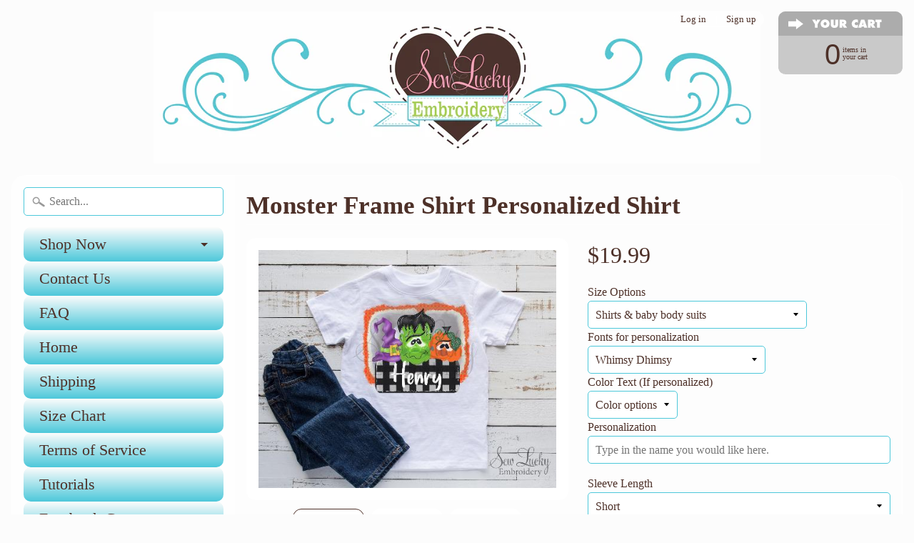

--- FILE ---
content_type: text/html; charset=utf-8
request_url: https://sewluckyembroidery.com/products/monster-frame-shirt-personalized-girls-printed-shirt-available-in-short-or-long-sleeves
body_size: 29823
content:
<!doctype html>
<html class="no-js" lang="en">
  <head>
    <meta name="p:domain_verify" content="179f4f7e396214cdeb275d667a4ab7da">
    <!-- Start of Booster Apps Seo-0.1-->
<title>Monster Frame Shirt Personalized Shirt | Sew Lucky Embroidery</title><meta name="description" content="Monster Frame Shirt Personalized Shirt | This cute Monster Frame shirt would be the perfect addition to your little one&#39;s Halloween wardrobe. Our shirts fit true to size and are super soft. We print each design with high quality inks directly on t..." /><script type="application/ld+json">
  {
    "@context": "https://schema.org",
    "@type": "WebSite",
    "name": "Sew Lucky Embroidery",
    "url": "https://sewluckyembroidery.com",
    "potentialAction": {
      "@type": "SearchAction",
      "query-input": "required name=query",
      "target": "https://sewluckyembroidery.com/search?q={query}"
    }
  }
</script><script type="application/ld+json">
  {
    "@context": "https://schema.org",
    "@type": "Product",
    "name": "Monster Frame Shirt Personalized Shirt",
    "brand": {"@type": "Brand","name": "Sew Lucky Embroidery"},
    "sku": "",
    "mpn": "",
    "description": "This cute Monster Frame shirt would be the perfect addition to your little one's Halloween wardrobe. Our shirts fit true to size and are super soft. We print each design with high quality inks directly on the shirts so you never have to worry about any cracking or peeling. This shirt features a witch hat, green monster and a pumpkin above your child's name.\nEach shirt is made of 6.0 - 6.5 oz. 85% Polyester 15% Cotton (jeans not included)\nOur shirts are made to order so we can customize it with your child's name!\nThank you for shopping at Sew Lucky Embroidery   ",
    "url": "https://sewluckyembroidery.com/products/monster-frame-shirt-personalized-girls-printed-shirt-available-in-short-or-long-sleeves","image": "https://sewluckyembroidery.com/cdn/shop/products/monster-frame-shirt-personalized-shirt-868935_500x.jpg?v=1610649790","itemCondition": "https://schema.org/NewCondition",
    "offers": [{
          "@type": "Offer","price": "19.99","priceCurrency": "USD",
          "itemCondition": "https://schema.org/NewCondition",
          "url": "https://sewluckyembroidery.com/products/monster-frame-shirt-personalized-girls-printed-shirt-available-in-short-or-long-sleeves?variant=32937742336077",
          "sku": "",
          "mpn": "",
          "availability" : "https://schema.org/InStock",
          "priceValidUntil": "2026-02-18","gtin14": ""},{
          "@type": "Offer","price": "21.99","priceCurrency": "USD",
          "itemCondition": "https://schema.org/NewCondition",
          "url": "https://sewluckyembroidery.com/products/monster-frame-shirt-personalized-girls-printed-shirt-available-in-short-or-long-sleeves?variant=32937742368845",
          "sku": "",
          "mpn": "",
          "availability" : "https://schema.org/InStock",
          "priceValidUntil": "2026-02-18","gtin14": ""}]}
</script>
<!-- end of Booster Apps SEO -->

    <!-- "snippets/SEOManager.liquid" was not rendered, the associated app was uninstalled -->
    <meta name="google-site-verification" content="911Cq5sFA2cr3d4wO0iQ9y89i8Fvax-GYoL_7yWr7mM">
    <meta name="p:domain_verify" content="5ba3eb7ac9524683b0fc0dbd459ebc5b">
    <meta name="p:domain_verify" content="179f4f7e396214cdeb275d667a4ab7da">
    <meta charset="utf-8">
    <meta http-equiv="X-UA-Compatible" content="IE=edge">
    <meta
      name="viewport"
      content="width=device-width, initial-scale=1.0, height=device-height, minimum-scale=1.0, user-scalable=0"
    >

    



    
      <link rel="shortcut icon" href="//sewluckyembroidery.com/cdn/shop/files/heart_logo_32x32.jpg?v=1614339689" type="image/png">
    

    
      <link rel="apple-touch-icon" href="//sewluckyembroidery.com/cdn/shop/files/heart_logo_png_152x152.png?v=1614339689" type="image/png">
    

    




<link rel="canonical" href="https://sewluckyembroidery.com/products/monster-frame-shirt-personalized-girls-printed-shirt-available-in-short-or-long-sleeves" /> 
    <!-- /snippets/social-meta-tags.liquid -->
<meta property="og:site_name" content="Sew Lucky Embroidery">
<meta property="og:url" content="https://sewluckyembroidery.com/products/monster-frame-shirt-personalized-girls-printed-shirt-available-in-short-or-long-sleeves">
<meta property="og:title" content="Monster Frame Shirt Personalized Shirt">
<meta property="og:type" content="product">
<meta property="og:description" content="This cute Monster Frame shirt would be the perfect addition to your little one&#39;s Halloween wardrobe. Our shirts fit true to size and are super soft. We print each design with high quality inks directly on the shirts so you never have to worry about any cracking or peeling. This shirt features a witch hat, green monster"><meta property="og:price:amount" content="19.99">
  <meta property="og:price:currency" content="USD"><meta property="og:image" content="http://sewluckyembroidery.com/cdn/shop/products/monster-frame-shirt-personalized-shirt-868935_1024x1024.jpg?v=1610649790"><meta property="og:image" content="http://sewluckyembroidery.com/cdn/shop/products/monster-frame-shirt-personalized-shirt-138372_1024x1024.jpg?v=1610649790"><meta property="og:image" content="http://sewluckyembroidery.com/cdn/shop/products/monster-frame-shirt-personalized-shirt-287479_1024x1024.jpg?v=1610649790">
<meta property="og:image:secure_url" content="https://sewluckyembroidery.com/cdn/shop/products/monster-frame-shirt-personalized-shirt-868935_1024x1024.jpg?v=1610649790"><meta property="og:image:secure_url" content="https://sewluckyembroidery.com/cdn/shop/products/monster-frame-shirt-personalized-shirt-138372_1024x1024.jpg?v=1610649790"><meta property="og:image:secure_url" content="https://sewluckyembroidery.com/cdn/shop/products/monster-frame-shirt-personalized-shirt-287479_1024x1024.jpg?v=1610649790">

<meta name="twitter:site" content="@">
<meta name="twitter:card" content="summary_large_image">
<meta name="twitter:title" content="Monster Frame Shirt Personalized Shirt">
<meta name="twitter:description" content="This cute Monster Frame shirt would be the perfect addition to your little one&#39;s Halloween wardrobe. Our shirts fit true to size and are super soft. We print each design with high quality inks directly on the shirts so you never have to worry about any cracking or peeling. This shirt features a witch hat, green monster">

    <link href="//sewluckyembroidery.com/cdn/shop/t/10/assets/styles.scss.css?v=150364385469330720701768302737" rel="stylesheet" type="text/css" media="all" />

    <script>
      window.Sunrise = window.Sunrise || {};
      Sunrise.strings = {
        add_to_cart: "Add to Cart",
        sold_out: "Out of stock",
        unavailable: "Unavailable",
        money_format_json: "${{amount}}",
        money_format: "${{amount}}",
        money_with_currency_format_json: "${{amount}} USD",
        money_with_currency_format: "${{amount}} USD",
        shop_currency: "USD",
        locale: "en",
        locale_json: "en",
        customer_accounts_enabled: true,
        customer_logged_in: false
      };
    </script>

    <script>
      jQuery('.social-icons a').attr('target', '_blank');
    </script>

    

    <script src="//sewluckyembroidery.com/cdn/shop/t/10/assets/vendor.js?v=76736052175140687101514573622" type="text/javascript"></script>
    <script src="//sewluckyembroidery.com/cdn/shop/t/10/assets/theme.js?v=157766864751693965251582765669" type="text/javascript"></script>

    <script>window.performance && window.performance.mark && window.performance.mark('shopify.content_for_header.start');</script><meta name="google-site-verification" content="911Cq5sFA2cr3d4wO0iQ9y89i8Fvax-GYoL_7yWr7mM">
<meta name="facebook-domain-verification" content="d8h3lcbj0r47qniod6oga1zgsy7y1d">
<meta name="facebook-domain-verification" content="bc9opw9r5bx4zoafyou9eu2rsepvvd">
<meta id="shopify-digital-wallet" name="shopify-digital-wallet" content="/26184212/digital_wallets/dialog">
<meta name="shopify-checkout-api-token" content="5506e135c5aad3958c0da79fe01fa189">
<meta id="in-context-paypal-metadata" data-shop-id="26184212" data-venmo-supported="false" data-environment="production" data-locale="en_US" data-paypal-v4="true" data-currency="USD">
<link rel="alternate" type="application/json+oembed" href="https://sewluckyembroidery.com/products/monster-frame-shirt-personalized-girls-printed-shirt-available-in-short-or-long-sleeves.oembed">
<script async="async" src="/checkouts/internal/preloads.js?locale=en-US"></script>
<link rel="preconnect" href="https://shop.app" crossorigin="anonymous">
<script async="async" src="https://shop.app/checkouts/internal/preloads.js?locale=en-US&shop_id=26184212" crossorigin="anonymous"></script>
<script id="apple-pay-shop-capabilities" type="application/json">{"shopId":26184212,"countryCode":"US","currencyCode":"USD","merchantCapabilities":["supports3DS"],"merchantId":"gid:\/\/shopify\/Shop\/26184212","merchantName":"Sew Lucky Embroidery","requiredBillingContactFields":["postalAddress","email","phone"],"requiredShippingContactFields":["postalAddress","email","phone"],"shippingType":"shipping","supportedNetworks":["visa","masterCard","amex","discover","elo","jcb"],"total":{"type":"pending","label":"Sew Lucky Embroidery","amount":"1.00"},"shopifyPaymentsEnabled":true,"supportsSubscriptions":true}</script>
<script id="shopify-features" type="application/json">{"accessToken":"5506e135c5aad3958c0da79fe01fa189","betas":["rich-media-storefront-analytics"],"domain":"sewluckyembroidery.com","predictiveSearch":true,"shopId":26184212,"locale":"en"}</script>
<script>var Shopify = Shopify || {};
Shopify.shop = "sew-lucky-embroidery.myshopify.com";
Shopify.locale = "en";
Shopify.currency = {"active":"USD","rate":"1.0"};
Shopify.country = "US";
Shopify.theme = {"name":"Sunrise","id":7977435176,"schema_name":"Sunrise","schema_version":"5.24.2","theme_store_id":57,"role":"main"};
Shopify.theme.handle = "null";
Shopify.theme.style = {"id":null,"handle":null};
Shopify.cdnHost = "sewluckyembroidery.com/cdn";
Shopify.routes = Shopify.routes || {};
Shopify.routes.root = "/";</script>
<script type="module">!function(o){(o.Shopify=o.Shopify||{}).modules=!0}(window);</script>
<script>!function(o){function n(){var o=[];function n(){o.push(Array.prototype.slice.apply(arguments))}return n.q=o,n}var t=o.Shopify=o.Shopify||{};t.loadFeatures=n(),t.autoloadFeatures=n()}(window);</script>
<script>
  window.ShopifyPay = window.ShopifyPay || {};
  window.ShopifyPay.apiHost = "shop.app\/pay";
  window.ShopifyPay.redirectState = null;
</script>
<script id="shop-js-analytics" type="application/json">{"pageType":"product"}</script>
<script defer="defer" async type="module" src="//sewluckyembroidery.com/cdn/shopifycloud/shop-js/modules/v2/client.init-shop-cart-sync_C5BV16lS.en.esm.js"></script>
<script defer="defer" async type="module" src="//sewluckyembroidery.com/cdn/shopifycloud/shop-js/modules/v2/chunk.common_CygWptCX.esm.js"></script>
<script type="module">
  await import("//sewluckyembroidery.com/cdn/shopifycloud/shop-js/modules/v2/client.init-shop-cart-sync_C5BV16lS.en.esm.js");
await import("//sewluckyembroidery.com/cdn/shopifycloud/shop-js/modules/v2/chunk.common_CygWptCX.esm.js");

  window.Shopify.SignInWithShop?.initShopCartSync?.({"fedCMEnabled":true,"windoidEnabled":true});

</script>
<script>
  window.Shopify = window.Shopify || {};
  if (!window.Shopify.featureAssets) window.Shopify.featureAssets = {};
  window.Shopify.featureAssets['shop-js'] = {"shop-cart-sync":["modules/v2/client.shop-cart-sync_ZFArdW7E.en.esm.js","modules/v2/chunk.common_CygWptCX.esm.js"],"init-fed-cm":["modules/v2/client.init-fed-cm_CmiC4vf6.en.esm.js","modules/v2/chunk.common_CygWptCX.esm.js"],"shop-button":["modules/v2/client.shop-button_tlx5R9nI.en.esm.js","modules/v2/chunk.common_CygWptCX.esm.js"],"shop-cash-offers":["modules/v2/client.shop-cash-offers_DOA2yAJr.en.esm.js","modules/v2/chunk.common_CygWptCX.esm.js","modules/v2/chunk.modal_D71HUcav.esm.js"],"init-windoid":["modules/v2/client.init-windoid_sURxWdc1.en.esm.js","modules/v2/chunk.common_CygWptCX.esm.js"],"shop-toast-manager":["modules/v2/client.shop-toast-manager_ClPi3nE9.en.esm.js","modules/v2/chunk.common_CygWptCX.esm.js"],"init-shop-email-lookup-coordinator":["modules/v2/client.init-shop-email-lookup-coordinator_B8hsDcYM.en.esm.js","modules/v2/chunk.common_CygWptCX.esm.js"],"init-shop-cart-sync":["modules/v2/client.init-shop-cart-sync_C5BV16lS.en.esm.js","modules/v2/chunk.common_CygWptCX.esm.js"],"avatar":["modules/v2/client.avatar_BTnouDA3.en.esm.js"],"pay-button":["modules/v2/client.pay-button_FdsNuTd3.en.esm.js","modules/v2/chunk.common_CygWptCX.esm.js"],"init-customer-accounts":["modules/v2/client.init-customer-accounts_DxDtT_ad.en.esm.js","modules/v2/client.shop-login-button_C5VAVYt1.en.esm.js","modules/v2/chunk.common_CygWptCX.esm.js","modules/v2/chunk.modal_D71HUcav.esm.js"],"init-shop-for-new-customer-accounts":["modules/v2/client.init-shop-for-new-customer-accounts_ChsxoAhi.en.esm.js","modules/v2/client.shop-login-button_C5VAVYt1.en.esm.js","modules/v2/chunk.common_CygWptCX.esm.js","modules/v2/chunk.modal_D71HUcav.esm.js"],"shop-login-button":["modules/v2/client.shop-login-button_C5VAVYt1.en.esm.js","modules/v2/chunk.common_CygWptCX.esm.js","modules/v2/chunk.modal_D71HUcav.esm.js"],"init-customer-accounts-sign-up":["modules/v2/client.init-customer-accounts-sign-up_CPSyQ0Tj.en.esm.js","modules/v2/client.shop-login-button_C5VAVYt1.en.esm.js","modules/v2/chunk.common_CygWptCX.esm.js","modules/v2/chunk.modal_D71HUcav.esm.js"],"shop-follow-button":["modules/v2/client.shop-follow-button_Cva4Ekp9.en.esm.js","modules/v2/chunk.common_CygWptCX.esm.js","modules/v2/chunk.modal_D71HUcav.esm.js"],"checkout-modal":["modules/v2/client.checkout-modal_BPM8l0SH.en.esm.js","modules/v2/chunk.common_CygWptCX.esm.js","modules/v2/chunk.modal_D71HUcav.esm.js"],"lead-capture":["modules/v2/client.lead-capture_Bi8yE_yS.en.esm.js","modules/v2/chunk.common_CygWptCX.esm.js","modules/v2/chunk.modal_D71HUcav.esm.js"],"shop-login":["modules/v2/client.shop-login_D6lNrXab.en.esm.js","modules/v2/chunk.common_CygWptCX.esm.js","modules/v2/chunk.modal_D71HUcav.esm.js"],"payment-terms":["modules/v2/client.payment-terms_CZxnsJam.en.esm.js","modules/v2/chunk.common_CygWptCX.esm.js","modules/v2/chunk.modal_D71HUcav.esm.js"]};
</script>
<script>(function() {
  var isLoaded = false;
  function asyncLoad() {
    if (isLoaded) return;
    isLoaded = true;
    var urls = ["\/\/d1liekpayvooaz.cloudfront.net\/apps\/customizery\/customizery.js?shop=sew-lucky-embroidery.myshopify.com","https:\/\/image-optimizer.salessquad.co.uk\/scripts\/tiny_img_not_found_notifier_1fdb10894351b6e36e5f896de528b10c.js?shop=sew-lucky-embroidery.myshopify.com"];
    for (var i = 0; i < urls.length; i++) {
      var s = document.createElement('script');
      s.type = 'text/javascript';
      s.async = true;
      s.src = urls[i];
      var x = document.getElementsByTagName('script')[0];
      x.parentNode.insertBefore(s, x);
    }
  };
  if(window.attachEvent) {
    window.attachEvent('onload', asyncLoad);
  } else {
    window.addEventListener('load', asyncLoad, false);
  }
})();</script>
<script id="__st">var __st={"a":26184212,"offset":-21600,"reqid":"57981220-baca-495c-9749-d04b84a1fd42-1768813567","pageurl":"sewluckyembroidery.com\/products\/monster-frame-shirt-personalized-girls-printed-shirt-available-in-short-or-long-sleeves","u":"212f68833ec9","p":"product","rtyp":"product","rid":4783685501005};</script>
<script>window.ShopifyPaypalV4VisibilityTracking = true;</script>
<script id="captcha-bootstrap">!function(){'use strict';const t='contact',e='account',n='new_comment',o=[[t,t],['blogs',n],['comments',n],[t,'customer']],c=[[e,'customer_login'],[e,'guest_login'],[e,'recover_customer_password'],[e,'create_customer']],r=t=>t.map((([t,e])=>`form[action*='/${t}']:not([data-nocaptcha='true']) input[name='form_type'][value='${e}']`)).join(','),a=t=>()=>t?[...document.querySelectorAll(t)].map((t=>t.form)):[];function s(){const t=[...o],e=r(t);return a(e)}const i='password',u='form_key',d=['recaptcha-v3-token','g-recaptcha-response','h-captcha-response',i],f=()=>{try{return window.sessionStorage}catch{return}},m='__shopify_v',_=t=>t.elements[u];function p(t,e,n=!1){try{const o=window.sessionStorage,c=JSON.parse(o.getItem(e)),{data:r}=function(t){const{data:e,action:n}=t;return t[m]||n?{data:e,action:n}:{data:t,action:n}}(c);for(const[e,n]of Object.entries(r))t.elements[e]&&(t.elements[e].value=n);n&&o.removeItem(e)}catch(o){console.error('form repopulation failed',{error:o})}}const l='form_type',E='cptcha';function T(t){t.dataset[E]=!0}const w=window,h=w.document,L='Shopify',v='ce_forms',y='captcha';let A=!1;((t,e)=>{const n=(g='f06e6c50-85a8-45c8-87d0-21a2b65856fe',I='https://cdn.shopify.com/shopifycloud/storefront-forms-hcaptcha/ce_storefront_forms_captcha_hcaptcha.v1.5.2.iife.js',D={infoText:'Protected by hCaptcha',privacyText:'Privacy',termsText:'Terms'},(t,e,n)=>{const o=w[L][v],c=o.bindForm;if(c)return c(t,g,e,D).then(n);var r;o.q.push([[t,g,e,D],n]),r=I,A||(h.body.append(Object.assign(h.createElement('script'),{id:'captcha-provider',async:!0,src:r})),A=!0)});var g,I,D;w[L]=w[L]||{},w[L][v]=w[L][v]||{},w[L][v].q=[],w[L][y]=w[L][y]||{},w[L][y].protect=function(t,e){n(t,void 0,e),T(t)},Object.freeze(w[L][y]),function(t,e,n,w,h,L){const[v,y,A,g]=function(t,e,n){const i=e?o:[],u=t?c:[],d=[...i,...u],f=r(d),m=r(i),_=r(d.filter((([t,e])=>n.includes(e))));return[a(f),a(m),a(_),s()]}(w,h,L),I=t=>{const e=t.target;return e instanceof HTMLFormElement?e:e&&e.form},D=t=>v().includes(t);t.addEventListener('submit',(t=>{const e=I(t);if(!e)return;const n=D(e)&&!e.dataset.hcaptchaBound&&!e.dataset.recaptchaBound,o=_(e),c=g().includes(e)&&(!o||!o.value);(n||c)&&t.preventDefault(),c&&!n&&(function(t){try{if(!f())return;!function(t){const e=f();if(!e)return;const n=_(t);if(!n)return;const o=n.value;o&&e.removeItem(o)}(t);const e=Array.from(Array(32),(()=>Math.random().toString(36)[2])).join('');!function(t,e){_(t)||t.append(Object.assign(document.createElement('input'),{type:'hidden',name:u})),t.elements[u].value=e}(t,e),function(t,e){const n=f();if(!n)return;const o=[...t.querySelectorAll(`input[type='${i}']`)].map((({name:t})=>t)),c=[...d,...o],r={};for(const[a,s]of new FormData(t).entries())c.includes(a)||(r[a]=s);n.setItem(e,JSON.stringify({[m]:1,action:t.action,data:r}))}(t,e)}catch(e){console.error('failed to persist form',e)}}(e),e.submit())}));const S=(t,e)=>{t&&!t.dataset[E]&&(n(t,e.some((e=>e===t))),T(t))};for(const o of['focusin','change'])t.addEventListener(o,(t=>{const e=I(t);D(e)&&S(e,y())}));const B=e.get('form_key'),M=e.get(l),P=B&&M;t.addEventListener('DOMContentLoaded',(()=>{const t=y();if(P)for(const e of t)e.elements[l].value===M&&p(e,B);[...new Set([...A(),...v().filter((t=>'true'===t.dataset.shopifyCaptcha))])].forEach((e=>S(e,t)))}))}(h,new URLSearchParams(w.location.search),n,t,e,['guest_login'])})(!0,!0)}();</script>
<script integrity="sha256-4kQ18oKyAcykRKYeNunJcIwy7WH5gtpwJnB7kiuLZ1E=" data-source-attribution="shopify.loadfeatures" defer="defer" src="//sewluckyembroidery.com/cdn/shopifycloud/storefront/assets/storefront/load_feature-a0a9edcb.js" crossorigin="anonymous"></script>
<script crossorigin="anonymous" defer="defer" src="//sewluckyembroidery.com/cdn/shopifycloud/storefront/assets/shopify_pay/storefront-65b4c6d7.js?v=20250812"></script>
<script data-source-attribution="shopify.dynamic_checkout.dynamic.init">var Shopify=Shopify||{};Shopify.PaymentButton=Shopify.PaymentButton||{isStorefrontPortableWallets:!0,init:function(){window.Shopify.PaymentButton.init=function(){};var t=document.createElement("script");t.src="https://sewluckyembroidery.com/cdn/shopifycloud/portable-wallets/latest/portable-wallets.en.js",t.type="module",document.head.appendChild(t)}};
</script>
<script data-source-attribution="shopify.dynamic_checkout.buyer_consent">
  function portableWalletsHideBuyerConsent(e){var t=document.getElementById("shopify-buyer-consent"),n=document.getElementById("shopify-subscription-policy-button");t&&n&&(t.classList.add("hidden"),t.setAttribute("aria-hidden","true"),n.removeEventListener("click",e))}function portableWalletsShowBuyerConsent(e){var t=document.getElementById("shopify-buyer-consent"),n=document.getElementById("shopify-subscription-policy-button");t&&n&&(t.classList.remove("hidden"),t.removeAttribute("aria-hidden"),n.addEventListener("click",e))}window.Shopify?.PaymentButton&&(window.Shopify.PaymentButton.hideBuyerConsent=portableWalletsHideBuyerConsent,window.Shopify.PaymentButton.showBuyerConsent=portableWalletsShowBuyerConsent);
</script>
<script data-source-attribution="shopify.dynamic_checkout.cart.bootstrap">document.addEventListener("DOMContentLoaded",(function(){function t(){return document.querySelector("shopify-accelerated-checkout-cart, shopify-accelerated-checkout")}if(t())Shopify.PaymentButton.init();else{new MutationObserver((function(e,n){t()&&(Shopify.PaymentButton.init(),n.disconnect())})).observe(document.body,{childList:!0,subtree:!0})}}));
</script>
<script id='scb4127' type='text/javascript' async='' src='https://sewluckyembroidery.com/cdn/shopifycloud/privacy-banner/storefront-banner.js'></script><link id="shopify-accelerated-checkout-styles" rel="stylesheet" media="screen" href="https://sewluckyembroidery.com/cdn/shopifycloud/portable-wallets/latest/accelerated-checkout-backwards-compat.css" crossorigin="anonymous">
<style id="shopify-accelerated-checkout-cart">
        #shopify-buyer-consent {
  margin-top: 1em;
  display: inline-block;
  width: 100%;
}

#shopify-buyer-consent.hidden {
  display: none;
}

#shopify-subscription-policy-button {
  background: none;
  border: none;
  padding: 0;
  text-decoration: underline;
  font-size: inherit;
  cursor: pointer;
}

#shopify-subscription-policy-button::before {
  box-shadow: none;
}

      </style>

<script>window.performance && window.performance.mark && window.performance.mark('shopify.content_for_header.end');</script>
    <!-- Facebook Pixel Code -->
    <script>
      !function(f,b,e,v,n,t,s)
      {if(f.fbq)return;n=f.fbq=function(){n.callMethod?
      n.callMethod.apply(n,arguments):n.queue.push(arguments)};
      if(!f._fbq)f._fbq=n;n.push=n;n.loaded=!0;n.version='2.0';
      n.queue=[];t=b.createElement(e);t.async=!0;
      t.src=v;s=b.getElementsByTagName(e)[0];
      s.parentNode.insertBefore(t,s)}(window, document,'script',
      'https://connect.facebook.net/en_US/fbevents.js');
      fbq('init', '838530240365100');
      fbq('track', 'PageView');
    </script>
    <noscript
      ><img
        height="1"
        width="1"
        style="display:none"
        src="https://www.facebook.com/tr?id=838530240365100&ev=PageView&noscript=1"
    ></noscript>
    <!-- End Facebook Pixel Code -->

    










  <!-- BEGIN app block: shopify://apps/judge-me-reviews/blocks/judgeme_core/61ccd3b1-a9f2-4160-9fe9-4fec8413e5d8 --><!-- Start of Judge.me Core -->






<link rel="dns-prefetch" href="https://cdnwidget.judge.me">
<link rel="dns-prefetch" href="https://cdn.judge.me">
<link rel="dns-prefetch" href="https://cdn1.judge.me">
<link rel="dns-prefetch" href="https://api.judge.me">

<script data-cfasync='false' class='jdgm-settings-script'>window.jdgmSettings={"pagination":5,"disable_web_reviews":false,"badge_no_review_text":"No reviews","badge_n_reviews_text":"{{ n }} review/reviews","hide_badge_preview_if_no_reviews":true,"badge_hide_text":false,"enforce_center_preview_badge":false,"widget_title":"Customer Reviews","widget_open_form_text":"Write a review","widget_close_form_text":"Cancel review","widget_refresh_page_text":"Refresh page","widget_summary_text":"Based on {{ number_of_reviews }} review/reviews","widget_no_review_text":"Be the first to write a review","widget_name_field_text":"Display name","widget_verified_name_field_text":"Verified Name (public)","widget_name_placeholder_text":"Display name","widget_required_field_error_text":"This field is required.","widget_email_field_text":"Email address","widget_verified_email_field_text":"Verified Email (private, can not be edited)","widget_email_placeholder_text":"Your email address","widget_email_field_error_text":"Please enter a valid email address.","widget_rating_field_text":"Rating","widget_review_title_field_text":"Review Title","widget_review_title_placeholder_text":"Give your review a title","widget_review_body_field_text":"Review content","widget_review_body_placeholder_text":"Start writing here...","widget_pictures_field_text":"Picture/Video (optional)","widget_submit_review_text":"Submit Review","widget_submit_verified_review_text":"Submit Verified Review","widget_submit_success_msg_with_auto_publish":"Thank you! Please refresh the page in a few moments to see your review. You can remove or edit your review by logging into \u003ca href='https://judge.me/login' target='_blank' rel='nofollow noopener'\u003eJudge.me\u003c/a\u003e","widget_submit_success_msg_no_auto_publish":"Thank you! Your review will be published as soon as it is approved by the shop admin. You can remove or edit your review by logging into \u003ca href='https://judge.me/login' target='_blank' rel='nofollow noopener'\u003eJudge.me\u003c/a\u003e","widget_show_default_reviews_out_of_total_text":"Showing {{ n_reviews_shown }} out of {{ n_reviews }} reviews.","widget_show_all_link_text":"Show all","widget_show_less_link_text":"Show less","widget_author_said_text":"{{ reviewer_name }} said:","widget_days_text":"{{ n }} days ago","widget_weeks_text":"{{ n }} week/weeks ago","widget_months_text":"{{ n }} month/months ago","widget_years_text":"{{ n }} year/years ago","widget_yesterday_text":"Yesterday","widget_today_text":"Today","widget_replied_text":"\u003e\u003e {{ shop_name }} replied:","widget_read_more_text":"Read more","widget_reviewer_name_as_initial":"","widget_rating_filter_color":"#fbcd0a","widget_rating_filter_see_all_text":"See all reviews","widget_sorting_most_recent_text":"Most Recent","widget_sorting_highest_rating_text":"Highest Rating","widget_sorting_lowest_rating_text":"Lowest Rating","widget_sorting_with_pictures_text":"Only Pictures","widget_sorting_most_helpful_text":"Most Helpful","widget_open_question_form_text":"Ask a question","widget_reviews_subtab_text":"Reviews","widget_questions_subtab_text":"Questions","widget_question_label_text":"Question","widget_answer_label_text":"Answer","widget_question_placeholder_text":"Write your question here","widget_submit_question_text":"Submit Question","widget_question_submit_success_text":"Thank you for your question! We will notify you once it gets answered.","verified_badge_text":"Verified","verified_badge_bg_color":"","verified_badge_text_color":"","verified_badge_placement":"left-of-reviewer-name","widget_review_max_height":"","widget_hide_border":false,"widget_social_share":false,"widget_thumb":false,"widget_review_location_show":false,"widget_location_format":"","all_reviews_include_out_of_store_products":true,"all_reviews_out_of_store_text":"(out of store)","all_reviews_pagination":100,"all_reviews_product_name_prefix_text":"about","enable_review_pictures":true,"enable_question_anwser":false,"widget_theme":"default","review_date_format":"mm/dd/yyyy","default_sort_method":"most-recent","widget_product_reviews_subtab_text":"Product Reviews","widget_shop_reviews_subtab_text":"Shop Reviews","widget_other_products_reviews_text":"Reviews for other products","widget_store_reviews_subtab_text":"Store reviews","widget_no_store_reviews_text":"This store hasn't received any reviews yet","widget_web_restriction_product_reviews_text":"This product hasn't received any reviews yet","widget_no_items_text":"No items found","widget_show_more_text":"Show more","widget_write_a_store_review_text":"Write a Store Review","widget_other_languages_heading":"Reviews in Other Languages","widget_translate_review_text":"Translate review to {{ language }}","widget_translating_review_text":"Translating...","widget_show_original_translation_text":"Show original ({{ language }})","widget_translate_review_failed_text":"Review couldn't be translated.","widget_translate_review_retry_text":"Retry","widget_translate_review_try_again_later_text":"Try again later","show_product_url_for_grouped_product":false,"widget_sorting_pictures_first_text":"Pictures First","show_pictures_on_all_rev_page_mobile":false,"show_pictures_on_all_rev_page_desktop":false,"floating_tab_hide_mobile_install_preference":false,"floating_tab_button_name":"★ Reviews","floating_tab_title":"Let customers speak for us","floating_tab_button_color":"","floating_tab_button_background_color":"","floating_tab_url":"","floating_tab_url_enabled":false,"floating_tab_tab_style":"text","all_reviews_text_badge_text":"Customers rate us {{ shop.metafields.judgeme.all_reviews_rating | round: 1 }}/5 based on {{ shop.metafields.judgeme.all_reviews_count }} reviews.","all_reviews_text_badge_text_branded_style":"{{ shop.metafields.judgeme.all_reviews_rating | round: 1 }} out of 5 stars based on {{ shop.metafields.judgeme.all_reviews_count }} reviews","is_all_reviews_text_badge_a_link":false,"show_stars_for_all_reviews_text_badge":false,"all_reviews_text_badge_url":"","all_reviews_text_style":"branded","all_reviews_text_color_style":"judgeme_brand_color","all_reviews_text_color":"#108474","all_reviews_text_show_jm_brand":true,"featured_carousel_show_header":true,"featured_carousel_title":"Let customers speak for us","testimonials_carousel_title":"Customers are saying","videos_carousel_title":"Real customer stories","cards_carousel_title":"Customers are saying","featured_carousel_count_text":"from {{ n }} reviews","featured_carousel_add_link_to_all_reviews_page":false,"featured_carousel_url":"","featured_carousel_show_images":true,"featured_carousel_autoslide_interval":5,"featured_carousel_arrows_on_the_sides":false,"featured_carousel_height":250,"featured_carousel_width":80,"featured_carousel_image_size":0,"featured_carousel_image_height":250,"featured_carousel_arrow_color":"#eeeeee","verified_count_badge_style":"branded","verified_count_badge_orientation":"horizontal","verified_count_badge_color_style":"judgeme_brand_color","verified_count_badge_color":"#108474","is_verified_count_badge_a_link":false,"verified_count_badge_url":"","verified_count_badge_show_jm_brand":true,"widget_rating_preset_default":5,"widget_first_sub_tab":"product-reviews","widget_show_histogram":true,"widget_histogram_use_custom_color":false,"widget_pagination_use_custom_color":false,"widget_star_use_custom_color":false,"widget_verified_badge_use_custom_color":false,"widget_write_review_use_custom_color":false,"picture_reminder_submit_button":"Upload Pictures","enable_review_videos":false,"mute_video_by_default":false,"widget_sorting_videos_first_text":"Videos First","widget_review_pending_text":"Pending","featured_carousel_items_for_large_screen":3,"social_share_options_order":"Facebook,Twitter","remove_microdata_snippet":false,"disable_json_ld":false,"enable_json_ld_products":false,"preview_badge_show_question_text":false,"preview_badge_no_question_text":"No questions","preview_badge_n_question_text":"{{ number_of_questions }} question/questions","qa_badge_show_icon":false,"qa_badge_position":"same-row","remove_judgeme_branding":false,"widget_add_search_bar":false,"widget_search_bar_placeholder":"Search","widget_sorting_verified_only_text":"Verified only","featured_carousel_theme":"default","featured_carousel_show_rating":true,"featured_carousel_show_title":true,"featured_carousel_show_body":true,"featured_carousel_show_date":false,"featured_carousel_show_reviewer":true,"featured_carousel_show_product":false,"featured_carousel_header_background_color":"#108474","featured_carousel_header_text_color":"#ffffff","featured_carousel_name_product_separator":"reviewed","featured_carousel_full_star_background":"#108474","featured_carousel_empty_star_background":"#dadada","featured_carousel_vertical_theme_background":"#f9fafb","featured_carousel_verified_badge_enable":true,"featured_carousel_verified_badge_color":"#108474","featured_carousel_border_style":"round","featured_carousel_review_line_length_limit":3,"featured_carousel_more_reviews_button_text":"Read more reviews","featured_carousel_view_product_button_text":"View product","all_reviews_page_load_reviews_on":"scroll","all_reviews_page_load_more_text":"Load More Reviews","disable_fb_tab_reviews":false,"enable_ajax_cdn_cache":false,"widget_advanced_speed_features":5,"widget_public_name_text":"displayed publicly like","default_reviewer_name":"John Smith","default_reviewer_name_has_non_latin":true,"widget_reviewer_anonymous":"Anonymous","medals_widget_title":"Judge.me Review Medals","medals_widget_background_color":"#f9fafb","medals_widget_position":"footer_all_pages","medals_widget_border_color":"#f9fafb","medals_widget_verified_text_position":"left","medals_widget_use_monochromatic_version":false,"medals_widget_elements_color":"#108474","show_reviewer_avatar":true,"widget_invalid_yt_video_url_error_text":"Not a YouTube video URL","widget_max_length_field_error_text":"Please enter no more than {0} characters.","widget_show_country_flag":false,"widget_show_collected_via_shop_app":true,"widget_verified_by_shop_badge_style":"light","widget_verified_by_shop_text":"Verified by Shop","widget_show_photo_gallery":false,"widget_load_with_code_splitting":true,"widget_ugc_install_preference":false,"widget_ugc_title":"Made by us, Shared by you","widget_ugc_subtitle":"Tag us to see your picture featured in our page","widget_ugc_arrows_color":"#ffffff","widget_ugc_primary_button_text":"Buy Now","widget_ugc_primary_button_background_color":"#108474","widget_ugc_primary_button_text_color":"#ffffff","widget_ugc_primary_button_border_width":"0","widget_ugc_primary_button_border_style":"none","widget_ugc_primary_button_border_color":"#108474","widget_ugc_primary_button_border_radius":"25","widget_ugc_secondary_button_text":"Load More","widget_ugc_secondary_button_background_color":"#ffffff","widget_ugc_secondary_button_text_color":"#108474","widget_ugc_secondary_button_border_width":"2","widget_ugc_secondary_button_border_style":"solid","widget_ugc_secondary_button_border_color":"#108474","widget_ugc_secondary_button_border_radius":"25","widget_ugc_reviews_button_text":"View Reviews","widget_ugc_reviews_button_background_color":"#ffffff","widget_ugc_reviews_button_text_color":"#108474","widget_ugc_reviews_button_border_width":"2","widget_ugc_reviews_button_border_style":"solid","widget_ugc_reviews_button_border_color":"#108474","widget_ugc_reviews_button_border_radius":"25","widget_ugc_reviews_button_link_to":"judgeme-reviews-page","widget_ugc_show_post_date":true,"widget_ugc_max_width":"800","widget_rating_metafield_value_type":true,"widget_primary_color":"#108474","widget_enable_secondary_color":false,"widget_secondary_color":"#edf5f5","widget_summary_average_rating_text":"{{ average_rating }} out of 5","widget_media_grid_title":"Customer photos \u0026 videos","widget_media_grid_see_more_text":"See more","widget_round_style":false,"widget_show_product_medals":true,"widget_verified_by_judgeme_text":"Verified by Judge.me","widget_show_store_medals":true,"widget_verified_by_judgeme_text_in_store_medals":"Verified by Judge.me","widget_media_field_exceed_quantity_message":"Sorry, we can only accept {{ max_media }} for one review.","widget_media_field_exceed_limit_message":"{{ file_name }} is too large, please select a {{ media_type }} less than {{ size_limit }}MB.","widget_review_submitted_text":"Review Submitted!","widget_question_submitted_text":"Question Submitted!","widget_close_form_text_question":"Cancel","widget_write_your_answer_here_text":"Write your answer here","widget_enabled_branded_link":true,"widget_show_collected_by_judgeme":true,"widget_reviewer_name_color":"","widget_write_review_text_color":"","widget_write_review_bg_color":"","widget_collected_by_judgeme_text":"collected by Judge.me","widget_pagination_type":"standard","widget_load_more_text":"Load More","widget_load_more_color":"#108474","widget_full_review_text":"Full Review","widget_read_more_reviews_text":"Read More Reviews","widget_read_questions_text":"Read Questions","widget_questions_and_answers_text":"Questions \u0026 Answers","widget_verified_by_text":"Verified by","widget_verified_text":"Verified","widget_number_of_reviews_text":"{{ number_of_reviews }} reviews","widget_back_button_text":"Back","widget_next_button_text":"Next","widget_custom_forms_filter_button":"Filters","custom_forms_style":"horizontal","widget_show_review_information":false,"how_reviews_are_collected":"How reviews are collected?","widget_show_review_keywords":false,"widget_gdpr_statement":"How we use your data: We'll only contact you about the review you left, and only if necessary. By submitting your review, you agree to Judge.me's \u003ca href='https://judge.me/terms' target='_blank' rel='nofollow noopener'\u003eterms\u003c/a\u003e, \u003ca href='https://judge.me/privacy' target='_blank' rel='nofollow noopener'\u003eprivacy\u003c/a\u003e and \u003ca href='https://judge.me/content-policy' target='_blank' rel='nofollow noopener'\u003econtent\u003c/a\u003e policies.","widget_multilingual_sorting_enabled":false,"widget_translate_review_content_enabled":false,"widget_translate_review_content_method":"manual","popup_widget_review_selection":"automatically_with_pictures","popup_widget_round_border_style":true,"popup_widget_show_title":true,"popup_widget_show_body":true,"popup_widget_show_reviewer":false,"popup_widget_show_product":true,"popup_widget_show_pictures":true,"popup_widget_use_review_picture":true,"popup_widget_show_on_home_page":true,"popup_widget_show_on_product_page":true,"popup_widget_show_on_collection_page":true,"popup_widget_show_on_cart_page":true,"popup_widget_position":"bottom_left","popup_widget_first_review_delay":5,"popup_widget_duration":5,"popup_widget_interval":5,"popup_widget_review_count":5,"popup_widget_hide_on_mobile":true,"review_snippet_widget_round_border_style":true,"review_snippet_widget_card_color":"#FFFFFF","review_snippet_widget_slider_arrows_background_color":"#FFFFFF","review_snippet_widget_slider_arrows_color":"#000000","review_snippet_widget_star_color":"#108474","show_product_variant":false,"all_reviews_product_variant_label_text":"Variant: ","widget_show_verified_branding":true,"widget_ai_summary_title":"Customers say","widget_ai_summary_disclaimer":"AI-powered review summary based on recent customer reviews","widget_show_ai_summary":false,"widget_show_ai_summary_bg":false,"widget_show_review_title_input":true,"redirect_reviewers_invited_via_email":"review_widget","request_store_review_after_product_review":false,"request_review_other_products_in_order":false,"review_form_color_scheme":"default","review_form_corner_style":"square","review_form_star_color":{},"review_form_text_color":"#333333","review_form_background_color":"#ffffff","review_form_field_background_color":"#fafafa","review_form_button_color":{},"review_form_button_text_color":"#ffffff","review_form_modal_overlay_color":"#000000","review_content_screen_title_text":"How would you rate this product?","review_content_introduction_text":"We would love it if you would share a bit about your experience.","store_review_form_title_text":"How would you rate this store?","store_review_form_introduction_text":"We would love it if you would share a bit about your experience.","show_review_guidance_text":true,"one_star_review_guidance_text":"Poor","five_star_review_guidance_text":"Great","customer_information_screen_title_text":"About you","customer_information_introduction_text":"Please tell us more about you.","custom_questions_screen_title_text":"Your experience in more detail","custom_questions_introduction_text":"Here are a few questions to help us understand more about your experience.","review_submitted_screen_title_text":"Thanks for your review!","review_submitted_screen_thank_you_text":"We are processing it and it will appear on the store soon.","review_submitted_screen_email_verification_text":"Please confirm your email by clicking the link we just sent you. This helps us keep reviews authentic.","review_submitted_request_store_review_text":"Would you like to share your experience of shopping with us?","review_submitted_review_other_products_text":"Would you like to review these products?","store_review_screen_title_text":"Would you like to share your experience of shopping with us?","store_review_introduction_text":"We value your feedback and use it to improve. Please share any thoughts or suggestions you have.","reviewer_media_screen_title_picture_text":"Share a picture","reviewer_media_introduction_picture_text":"Upload a photo to support your review.","reviewer_media_screen_title_video_text":"Share a video","reviewer_media_introduction_video_text":"Upload a video to support your review.","reviewer_media_screen_title_picture_or_video_text":"Share a picture or video","reviewer_media_introduction_picture_or_video_text":"Upload a photo or video to support your review.","reviewer_media_youtube_url_text":"Paste your Youtube URL here","advanced_settings_next_step_button_text":"Next","advanced_settings_close_review_button_text":"Close","modal_write_review_flow":false,"write_review_flow_required_text":"Required","write_review_flow_privacy_message_text":"We respect your privacy.","write_review_flow_anonymous_text":"Post review as anonymous","write_review_flow_visibility_text":"This won't be visible to other customers.","write_review_flow_multiple_selection_help_text":"Select as many as you like","write_review_flow_single_selection_help_text":"Select one option","write_review_flow_required_field_error_text":"This field is required","write_review_flow_invalid_email_error_text":"Please enter a valid email address","write_review_flow_max_length_error_text":"Max. {{ max_length }} characters.","write_review_flow_media_upload_text":"\u003cb\u003eClick to upload\u003c/b\u003e or drag and drop","write_review_flow_gdpr_statement":"We'll only contact you about your review if necessary. By submitting your review, you agree to our \u003ca href='https://judge.me/terms' target='_blank' rel='nofollow noopener'\u003eterms and conditions\u003c/a\u003e and \u003ca href='https://judge.me/privacy' target='_blank' rel='nofollow noopener'\u003eprivacy policy\u003c/a\u003e.","rating_only_reviews_enabled":false,"show_negative_reviews_help_screen":false,"new_review_flow_help_screen_rating_threshold":3,"negative_review_resolution_screen_title_text":"Tell us more","negative_review_resolution_text":"Your experience matters to us. If there were issues with your purchase, we're here to help. Feel free to reach out to us, we'd love the opportunity to make things right.","negative_review_resolution_button_text":"Contact us","negative_review_resolution_proceed_with_review_text":"Leave a review","negative_review_resolution_subject":"Issue with purchase from {{ shop_name }}.{{ order_name }}","preview_badge_collection_page_install_status":false,"widget_review_custom_css":"","preview_badge_custom_css":"","preview_badge_stars_count":"5-stars","featured_carousel_custom_css":"","floating_tab_custom_css":"","all_reviews_widget_custom_css":"","medals_widget_custom_css":"","verified_badge_custom_css":"","all_reviews_text_custom_css":"","transparency_badges_collected_via_store_invite":false,"transparency_badges_from_another_provider":false,"transparency_badges_collected_from_store_visitor":false,"transparency_badges_collected_by_verified_review_provider":false,"transparency_badges_earned_reward":false,"transparency_badges_collected_via_store_invite_text":"Review collected via store invitation","transparency_badges_from_another_provider_text":"Review collected from another provider","transparency_badges_collected_from_store_visitor_text":"Review collected from a store visitor","transparency_badges_written_in_google_text":"Review written in Google","transparency_badges_written_in_etsy_text":"Review written in Etsy","transparency_badges_written_in_shop_app_text":"Review written in Shop App","transparency_badges_earned_reward_text":"Review earned a reward for future purchase","product_review_widget_per_page":10,"widget_store_review_label_text":"Review about the store","checkout_comment_extension_title_on_product_page":"Customer Comments","checkout_comment_extension_num_latest_comment_show":5,"checkout_comment_extension_format":"name_and_timestamp","checkout_comment_customer_name":"last_initial","checkout_comment_comment_notification":true,"preview_badge_collection_page_install_preference":false,"preview_badge_home_page_install_preference":false,"preview_badge_product_page_install_preference":false,"review_widget_install_preference":"","review_carousel_install_preference":false,"floating_reviews_tab_install_preference":"none","verified_reviews_count_badge_install_preference":false,"all_reviews_text_install_preference":false,"review_widget_best_location":false,"judgeme_medals_install_preference":false,"review_widget_revamp_enabled":false,"review_widget_qna_enabled":false,"review_widget_header_theme":"minimal","review_widget_widget_title_enabled":true,"review_widget_header_text_size":"medium","review_widget_header_text_weight":"regular","review_widget_average_rating_style":"compact","review_widget_bar_chart_enabled":true,"review_widget_bar_chart_type":"numbers","review_widget_bar_chart_style":"standard","review_widget_expanded_media_gallery_enabled":false,"review_widget_reviews_section_theme":"standard","review_widget_image_style":"thumbnails","review_widget_review_image_ratio":"square","review_widget_stars_size":"medium","review_widget_verified_badge":"standard_text","review_widget_review_title_text_size":"medium","review_widget_review_text_size":"medium","review_widget_review_text_length":"medium","review_widget_number_of_columns_desktop":3,"review_widget_carousel_transition_speed":5,"review_widget_custom_questions_answers_display":"always","review_widget_button_text_color":"#FFFFFF","review_widget_text_color":"#000000","review_widget_lighter_text_color":"#7B7B7B","review_widget_corner_styling":"soft","review_widget_review_word_singular":"review","review_widget_review_word_plural":"reviews","review_widget_voting_label":"Helpful?","review_widget_shop_reply_label":"Reply from {{ shop_name }}:","review_widget_filters_title":"Filters","qna_widget_question_word_singular":"Question","qna_widget_question_word_plural":"Questions","qna_widget_answer_reply_label":"Answer from {{ answerer_name }}:","qna_content_screen_title_text":"Ask a question about this product","qna_widget_question_required_field_error_text":"Please enter your question.","qna_widget_flow_gdpr_statement":"We'll only contact you about your question if necessary. By submitting your question, you agree to our \u003ca href='https://judge.me/terms' target='_blank' rel='nofollow noopener'\u003eterms and conditions\u003c/a\u003e and \u003ca href='https://judge.me/privacy' target='_blank' rel='nofollow noopener'\u003eprivacy policy\u003c/a\u003e.","qna_widget_question_submitted_text":"Thanks for your question!","qna_widget_close_form_text_question":"Close","qna_widget_question_submit_success_text":"We’ll notify you by email when your question is answered.","all_reviews_widget_v2025_enabled":false,"all_reviews_widget_v2025_header_theme":"default","all_reviews_widget_v2025_widget_title_enabled":true,"all_reviews_widget_v2025_header_text_size":"medium","all_reviews_widget_v2025_header_text_weight":"regular","all_reviews_widget_v2025_average_rating_style":"compact","all_reviews_widget_v2025_bar_chart_enabled":true,"all_reviews_widget_v2025_bar_chart_type":"numbers","all_reviews_widget_v2025_bar_chart_style":"standard","all_reviews_widget_v2025_expanded_media_gallery_enabled":false,"all_reviews_widget_v2025_show_store_medals":true,"all_reviews_widget_v2025_show_photo_gallery":true,"all_reviews_widget_v2025_show_review_keywords":false,"all_reviews_widget_v2025_show_ai_summary":false,"all_reviews_widget_v2025_show_ai_summary_bg":false,"all_reviews_widget_v2025_add_search_bar":false,"all_reviews_widget_v2025_default_sort_method":"most-recent","all_reviews_widget_v2025_reviews_per_page":10,"all_reviews_widget_v2025_reviews_section_theme":"default","all_reviews_widget_v2025_image_style":"thumbnails","all_reviews_widget_v2025_review_image_ratio":"square","all_reviews_widget_v2025_stars_size":"medium","all_reviews_widget_v2025_verified_badge":"bold_badge","all_reviews_widget_v2025_review_title_text_size":"medium","all_reviews_widget_v2025_review_text_size":"medium","all_reviews_widget_v2025_review_text_length":"medium","all_reviews_widget_v2025_number_of_columns_desktop":3,"all_reviews_widget_v2025_carousel_transition_speed":5,"all_reviews_widget_v2025_custom_questions_answers_display":"always","all_reviews_widget_v2025_show_product_variant":false,"all_reviews_widget_v2025_show_reviewer_avatar":true,"all_reviews_widget_v2025_reviewer_name_as_initial":"","all_reviews_widget_v2025_review_location_show":false,"all_reviews_widget_v2025_location_format":"","all_reviews_widget_v2025_show_country_flag":false,"all_reviews_widget_v2025_verified_by_shop_badge_style":"light","all_reviews_widget_v2025_social_share":false,"all_reviews_widget_v2025_social_share_options_order":"Facebook,Twitter,LinkedIn,Pinterest","all_reviews_widget_v2025_pagination_type":"standard","all_reviews_widget_v2025_button_text_color":"#FFFFFF","all_reviews_widget_v2025_text_color":"#000000","all_reviews_widget_v2025_lighter_text_color":"#7B7B7B","all_reviews_widget_v2025_corner_styling":"soft","all_reviews_widget_v2025_title":"Customer reviews","all_reviews_widget_v2025_ai_summary_title":"Customers say about this store","all_reviews_widget_v2025_no_review_text":"Be the first to write a review","platform":"shopify","branding_url":"https://app.judge.me/reviews/stores/sewluckyembroidery.com","branding_text":"Powered by Judge.me","locale":"en","reply_name":"Sew Lucky Embroidery","widget_version":"3.0","footer":true,"autopublish":false,"review_dates":true,"enable_custom_form":false,"shop_use_review_site":true,"shop_locale":"en","enable_multi_locales_translations":false,"show_review_title_input":true,"review_verification_email_status":"always","can_be_branded":false,"reply_name_text":"Sew Lucky Embroidery"};</script> <style class='jdgm-settings-style'>.jdgm-xx{left:0}:root{--jdgm-primary-color: #108474;--jdgm-secondary-color: rgba(16,132,116,0.1);--jdgm-star-color: #108474;--jdgm-write-review-text-color: white;--jdgm-write-review-bg-color: #108474;--jdgm-paginate-color: #108474;--jdgm-border-radius: 0;--jdgm-reviewer-name-color: #108474}.jdgm-histogram__bar-content{background-color:#108474}.jdgm-rev[data-verified-buyer=true] .jdgm-rev__icon.jdgm-rev__icon:after,.jdgm-rev__buyer-badge.jdgm-rev__buyer-badge{color:white;background-color:#108474}.jdgm-review-widget--small .jdgm-gallery.jdgm-gallery .jdgm-gallery__thumbnail-link:nth-child(8) .jdgm-gallery__thumbnail-wrapper.jdgm-gallery__thumbnail-wrapper:before{content:"See more"}@media only screen and (min-width: 768px){.jdgm-gallery.jdgm-gallery .jdgm-gallery__thumbnail-link:nth-child(8) .jdgm-gallery__thumbnail-wrapper.jdgm-gallery__thumbnail-wrapper:before{content:"See more"}}.jdgm-prev-badge[data-average-rating='0.00']{display:none !important}.jdgm-author-all-initials{display:none !important}.jdgm-author-last-initial{display:none !important}.jdgm-rev-widg__title{visibility:hidden}.jdgm-rev-widg__summary-text{visibility:hidden}.jdgm-prev-badge__text{visibility:hidden}.jdgm-rev__prod-link-prefix:before{content:'about'}.jdgm-rev__variant-label:before{content:'Variant: '}.jdgm-rev__out-of-store-text:before{content:'(out of store)'}@media only screen and (min-width: 768px){.jdgm-rev__pics .jdgm-rev_all-rev-page-picture-separator,.jdgm-rev__pics .jdgm-rev__product-picture{display:none}}@media only screen and (max-width: 768px){.jdgm-rev__pics .jdgm-rev_all-rev-page-picture-separator,.jdgm-rev__pics .jdgm-rev__product-picture{display:none}}.jdgm-preview-badge[data-template="product"]{display:none !important}.jdgm-preview-badge[data-template="collection"]{display:none !important}.jdgm-preview-badge[data-template="index"]{display:none !important}.jdgm-review-widget[data-from-snippet="true"]{display:none !important}.jdgm-verified-count-badget[data-from-snippet="true"]{display:none !important}.jdgm-carousel-wrapper[data-from-snippet="true"]{display:none !important}.jdgm-all-reviews-text[data-from-snippet="true"]{display:none !important}.jdgm-medals-section[data-from-snippet="true"]{display:none !important}.jdgm-ugc-media-wrapper[data-from-snippet="true"]{display:none !important}.jdgm-rev__transparency-badge[data-badge-type="review_collected_via_store_invitation"]{display:none !important}.jdgm-rev__transparency-badge[data-badge-type="review_collected_from_another_provider"]{display:none !important}.jdgm-rev__transparency-badge[data-badge-type="review_collected_from_store_visitor"]{display:none !important}.jdgm-rev__transparency-badge[data-badge-type="review_written_in_etsy"]{display:none !important}.jdgm-rev__transparency-badge[data-badge-type="review_written_in_google_business"]{display:none !important}.jdgm-rev__transparency-badge[data-badge-type="review_written_in_shop_app"]{display:none !important}.jdgm-rev__transparency-badge[data-badge-type="review_earned_for_future_purchase"]{display:none !important}.jdgm-review-snippet-widget .jdgm-rev-snippet-widget__cards-container .jdgm-rev-snippet-card{border-radius:8px;background:#fff}.jdgm-review-snippet-widget .jdgm-rev-snippet-widget__cards-container .jdgm-rev-snippet-card__rev-rating .jdgm-star{color:#108474}.jdgm-review-snippet-widget .jdgm-rev-snippet-widget__prev-btn,.jdgm-review-snippet-widget .jdgm-rev-snippet-widget__next-btn{border-radius:50%;background:#fff}.jdgm-review-snippet-widget .jdgm-rev-snippet-widget__prev-btn>svg,.jdgm-review-snippet-widget .jdgm-rev-snippet-widget__next-btn>svg{fill:#000}.jdgm-full-rev-modal.rev-snippet-widget .jm-mfp-container .jm-mfp-content,.jdgm-full-rev-modal.rev-snippet-widget .jm-mfp-container .jdgm-full-rev__icon,.jdgm-full-rev-modal.rev-snippet-widget .jm-mfp-container .jdgm-full-rev__pic-img,.jdgm-full-rev-modal.rev-snippet-widget .jm-mfp-container .jdgm-full-rev__reply{border-radius:8px}.jdgm-full-rev-modal.rev-snippet-widget .jm-mfp-container .jdgm-full-rev[data-verified-buyer="true"] .jdgm-full-rev__icon::after{border-radius:8px}.jdgm-full-rev-modal.rev-snippet-widget .jm-mfp-container .jdgm-full-rev .jdgm-rev__buyer-badge{border-radius:calc( 8px / 2 )}.jdgm-full-rev-modal.rev-snippet-widget .jm-mfp-container .jdgm-full-rev .jdgm-full-rev__replier::before{content:'Sew Lucky Embroidery'}.jdgm-full-rev-modal.rev-snippet-widget .jm-mfp-container .jdgm-full-rev .jdgm-full-rev__product-button{border-radius:calc( 8px * 6 )}
</style> <style class='jdgm-settings-style'></style>

  
  
  
  <style class='jdgm-miracle-styles'>
  @-webkit-keyframes jdgm-spin{0%{-webkit-transform:rotate(0deg);-ms-transform:rotate(0deg);transform:rotate(0deg)}100%{-webkit-transform:rotate(359deg);-ms-transform:rotate(359deg);transform:rotate(359deg)}}@keyframes jdgm-spin{0%{-webkit-transform:rotate(0deg);-ms-transform:rotate(0deg);transform:rotate(0deg)}100%{-webkit-transform:rotate(359deg);-ms-transform:rotate(359deg);transform:rotate(359deg)}}@font-face{font-family:'JudgemeStar';src:url("[data-uri]") format("woff");font-weight:normal;font-style:normal}.jdgm-star{font-family:'JudgemeStar';display:inline !important;text-decoration:none !important;padding:0 4px 0 0 !important;margin:0 !important;font-weight:bold;opacity:1;-webkit-font-smoothing:antialiased;-moz-osx-font-smoothing:grayscale}.jdgm-star:hover{opacity:1}.jdgm-star:last-of-type{padding:0 !important}.jdgm-star.jdgm--on:before{content:"\e000"}.jdgm-star.jdgm--off:before{content:"\e001"}.jdgm-star.jdgm--half:before{content:"\e002"}.jdgm-widget *{margin:0;line-height:1.4;-webkit-box-sizing:border-box;-moz-box-sizing:border-box;box-sizing:border-box;-webkit-overflow-scrolling:touch}.jdgm-hidden{display:none !important;visibility:hidden !important}.jdgm-temp-hidden{display:none}.jdgm-spinner{width:40px;height:40px;margin:auto;border-radius:50%;border-top:2px solid #eee;border-right:2px solid #eee;border-bottom:2px solid #eee;border-left:2px solid #ccc;-webkit-animation:jdgm-spin 0.8s infinite linear;animation:jdgm-spin 0.8s infinite linear}.jdgm-prev-badge{display:block !important}

</style>


  
  
   


<script data-cfasync='false' class='jdgm-script'>
!function(e){window.jdgm=window.jdgm||{},jdgm.CDN_HOST="https://cdnwidget.judge.me/",jdgm.CDN_HOST_ALT="https://cdn2.judge.me/cdn/widget_frontend/",jdgm.API_HOST="https://api.judge.me/",jdgm.CDN_BASE_URL="https://cdn.shopify.com/extensions/019bc7fe-07a5-7fc5-85e3-4a4175980733/judgeme-extensions-296/assets/",
jdgm.docReady=function(d){(e.attachEvent?"complete"===e.readyState:"loading"!==e.readyState)?
setTimeout(d,0):e.addEventListener("DOMContentLoaded",d)},jdgm.loadCSS=function(d,t,o,a){
!o&&jdgm.loadCSS.requestedUrls.indexOf(d)>=0||(jdgm.loadCSS.requestedUrls.push(d),
(a=e.createElement("link")).rel="stylesheet",a.class="jdgm-stylesheet",a.media="nope!",
a.href=d,a.onload=function(){this.media="all",t&&setTimeout(t)},e.body.appendChild(a))},
jdgm.loadCSS.requestedUrls=[],jdgm.loadJS=function(e,d){var t=new XMLHttpRequest;
t.onreadystatechange=function(){4===t.readyState&&(Function(t.response)(),d&&d(t.response))},
t.open("GET",e),t.onerror=function(){if(e.indexOf(jdgm.CDN_HOST)===0&&jdgm.CDN_HOST_ALT!==jdgm.CDN_HOST){var f=e.replace(jdgm.CDN_HOST,jdgm.CDN_HOST_ALT);jdgm.loadJS(f,d)}},t.send()},jdgm.docReady((function(){(window.jdgmLoadCSS||e.querySelectorAll(
".jdgm-widget, .jdgm-all-reviews-page").length>0)&&(jdgmSettings.widget_load_with_code_splitting?
parseFloat(jdgmSettings.widget_version)>=3?jdgm.loadCSS(jdgm.CDN_HOST+"widget_v3/base.css"):
jdgm.loadCSS(jdgm.CDN_HOST+"widget/base.css"):jdgm.loadCSS(jdgm.CDN_HOST+"shopify_v2.css"),
jdgm.loadJS(jdgm.CDN_HOST+"loa"+"der.js"))}))}(document);
</script>
<noscript><link rel="stylesheet" type="text/css" media="all" href="https://cdnwidget.judge.me/shopify_v2.css"></noscript>

<!-- BEGIN app snippet: theme_fix_tags --><script>
  (function() {
    var jdgmThemeFixes = null;
    if (!jdgmThemeFixes) return;
    var thisThemeFix = jdgmThemeFixes[Shopify.theme.id];
    if (!thisThemeFix) return;

    if (thisThemeFix.html) {
      document.addEventListener("DOMContentLoaded", function() {
        var htmlDiv = document.createElement('div');
        htmlDiv.classList.add('jdgm-theme-fix-html');
        htmlDiv.innerHTML = thisThemeFix.html;
        document.body.append(htmlDiv);
      });
    };

    if (thisThemeFix.css) {
      var styleTag = document.createElement('style');
      styleTag.classList.add('jdgm-theme-fix-style');
      styleTag.innerHTML = thisThemeFix.css;
      document.head.append(styleTag);
    };

    if (thisThemeFix.js) {
      var scriptTag = document.createElement('script');
      scriptTag.classList.add('jdgm-theme-fix-script');
      scriptTag.innerHTML = thisThemeFix.js;
      document.head.append(scriptTag);
    };
  })();
</script>
<!-- END app snippet -->
<!-- End of Judge.me Core -->



<!-- END app block --><script src="https://cdn.shopify.com/extensions/019bc7fe-07a5-7fc5-85e3-4a4175980733/judgeme-extensions-296/assets/loader.js" type="text/javascript" defer="defer"></script>
<link href="https://monorail-edge.shopifysvc.com" rel="dns-prefetch">
<script>(function(){if ("sendBeacon" in navigator && "performance" in window) {try {var session_token_from_headers = performance.getEntriesByType('navigation')[0].serverTiming.find(x => x.name == '_s').description;} catch {var session_token_from_headers = undefined;}var session_cookie_matches = document.cookie.match(/_shopify_s=([^;]*)/);var session_token_from_cookie = session_cookie_matches && session_cookie_matches.length === 2 ? session_cookie_matches[1] : "";var session_token = session_token_from_headers || session_token_from_cookie || "";function handle_abandonment_event(e) {var entries = performance.getEntries().filter(function(entry) {return /monorail-edge.shopifysvc.com/.test(entry.name);});if (!window.abandonment_tracked && entries.length === 0) {window.abandonment_tracked = true;var currentMs = Date.now();var navigation_start = performance.timing.navigationStart;var payload = {shop_id: 26184212,url: window.location.href,navigation_start,duration: currentMs - navigation_start,session_token,page_type: "product"};window.navigator.sendBeacon("https://monorail-edge.shopifysvc.com/v1/produce", JSON.stringify({schema_id: "online_store_buyer_site_abandonment/1.1",payload: payload,metadata: {event_created_at_ms: currentMs,event_sent_at_ms: currentMs}}));}}window.addEventListener('pagehide', handle_abandonment_event);}}());</script>
<script id="web-pixels-manager-setup">(function e(e,d,r,n,o){if(void 0===o&&(o={}),!Boolean(null===(a=null===(i=window.Shopify)||void 0===i?void 0:i.analytics)||void 0===a?void 0:a.replayQueue)){var i,a;window.Shopify=window.Shopify||{};var t=window.Shopify;t.analytics=t.analytics||{};var s=t.analytics;s.replayQueue=[],s.publish=function(e,d,r){return s.replayQueue.push([e,d,r]),!0};try{self.performance.mark("wpm:start")}catch(e){}var l=function(){var e={modern:/Edge?\/(1{2}[4-9]|1[2-9]\d|[2-9]\d{2}|\d{4,})\.\d+(\.\d+|)|Firefox\/(1{2}[4-9]|1[2-9]\d|[2-9]\d{2}|\d{4,})\.\d+(\.\d+|)|Chrom(ium|e)\/(9{2}|\d{3,})\.\d+(\.\d+|)|(Maci|X1{2}).+ Version\/(15\.\d+|(1[6-9]|[2-9]\d|\d{3,})\.\d+)([,.]\d+|)( \(\w+\)|)( Mobile\/\w+|) Safari\/|Chrome.+OPR\/(9{2}|\d{3,})\.\d+\.\d+|(CPU[ +]OS|iPhone[ +]OS|CPU[ +]iPhone|CPU IPhone OS|CPU iPad OS)[ +]+(15[._]\d+|(1[6-9]|[2-9]\d|\d{3,})[._]\d+)([._]\d+|)|Android:?[ /-](13[3-9]|1[4-9]\d|[2-9]\d{2}|\d{4,})(\.\d+|)(\.\d+|)|Android.+Firefox\/(13[5-9]|1[4-9]\d|[2-9]\d{2}|\d{4,})\.\d+(\.\d+|)|Android.+Chrom(ium|e)\/(13[3-9]|1[4-9]\d|[2-9]\d{2}|\d{4,})\.\d+(\.\d+|)|SamsungBrowser\/([2-9]\d|\d{3,})\.\d+/,legacy:/Edge?\/(1[6-9]|[2-9]\d|\d{3,})\.\d+(\.\d+|)|Firefox\/(5[4-9]|[6-9]\d|\d{3,})\.\d+(\.\d+|)|Chrom(ium|e)\/(5[1-9]|[6-9]\d|\d{3,})\.\d+(\.\d+|)([\d.]+$|.*Safari\/(?![\d.]+ Edge\/[\d.]+$))|(Maci|X1{2}).+ Version\/(10\.\d+|(1[1-9]|[2-9]\d|\d{3,})\.\d+)([,.]\d+|)( \(\w+\)|)( Mobile\/\w+|) Safari\/|Chrome.+OPR\/(3[89]|[4-9]\d|\d{3,})\.\d+\.\d+|(CPU[ +]OS|iPhone[ +]OS|CPU[ +]iPhone|CPU IPhone OS|CPU iPad OS)[ +]+(10[._]\d+|(1[1-9]|[2-9]\d|\d{3,})[._]\d+)([._]\d+|)|Android:?[ /-](13[3-9]|1[4-9]\d|[2-9]\d{2}|\d{4,})(\.\d+|)(\.\d+|)|Mobile Safari.+OPR\/([89]\d|\d{3,})\.\d+\.\d+|Android.+Firefox\/(13[5-9]|1[4-9]\d|[2-9]\d{2}|\d{4,})\.\d+(\.\d+|)|Android.+Chrom(ium|e)\/(13[3-9]|1[4-9]\d|[2-9]\d{2}|\d{4,})\.\d+(\.\d+|)|Android.+(UC? ?Browser|UCWEB|U3)[ /]?(15\.([5-9]|\d{2,})|(1[6-9]|[2-9]\d|\d{3,})\.\d+)\.\d+|SamsungBrowser\/(5\.\d+|([6-9]|\d{2,})\.\d+)|Android.+MQ{2}Browser\/(14(\.(9|\d{2,})|)|(1[5-9]|[2-9]\d|\d{3,})(\.\d+|))(\.\d+|)|K[Aa][Ii]OS\/(3\.\d+|([4-9]|\d{2,})\.\d+)(\.\d+|)/},d=e.modern,r=e.legacy,n=navigator.userAgent;return n.match(d)?"modern":n.match(r)?"legacy":"unknown"}(),u="modern"===l?"modern":"legacy",c=(null!=n?n:{modern:"",legacy:""})[u],f=function(e){return[e.baseUrl,"/wpm","/b",e.hashVersion,"modern"===e.buildTarget?"m":"l",".js"].join("")}({baseUrl:d,hashVersion:r,buildTarget:u}),m=function(e){var d=e.version,r=e.bundleTarget,n=e.surface,o=e.pageUrl,i=e.monorailEndpoint;return{emit:function(e){var a=e.status,t=e.errorMsg,s=(new Date).getTime(),l=JSON.stringify({metadata:{event_sent_at_ms:s},events:[{schema_id:"web_pixels_manager_load/3.1",payload:{version:d,bundle_target:r,page_url:o,status:a,surface:n,error_msg:t},metadata:{event_created_at_ms:s}}]});if(!i)return console&&console.warn&&console.warn("[Web Pixels Manager] No Monorail endpoint provided, skipping logging."),!1;try{return self.navigator.sendBeacon.bind(self.navigator)(i,l)}catch(e){}var u=new XMLHttpRequest;try{return u.open("POST",i,!0),u.setRequestHeader("Content-Type","text/plain"),u.send(l),!0}catch(e){return console&&console.warn&&console.warn("[Web Pixels Manager] Got an unhandled error while logging to Monorail."),!1}}}}({version:r,bundleTarget:l,surface:e.surface,pageUrl:self.location.href,monorailEndpoint:e.monorailEndpoint});try{o.browserTarget=l,function(e){var d=e.src,r=e.async,n=void 0===r||r,o=e.onload,i=e.onerror,a=e.sri,t=e.scriptDataAttributes,s=void 0===t?{}:t,l=document.createElement("script"),u=document.querySelector("head"),c=document.querySelector("body");if(l.async=n,l.src=d,a&&(l.integrity=a,l.crossOrigin="anonymous"),s)for(var f in s)if(Object.prototype.hasOwnProperty.call(s,f))try{l.dataset[f]=s[f]}catch(e){}if(o&&l.addEventListener("load",o),i&&l.addEventListener("error",i),u)u.appendChild(l);else{if(!c)throw new Error("Did not find a head or body element to append the script");c.appendChild(l)}}({src:f,async:!0,onload:function(){if(!function(){var e,d;return Boolean(null===(d=null===(e=window.Shopify)||void 0===e?void 0:e.analytics)||void 0===d?void 0:d.initialized)}()){var d=window.webPixelsManager.init(e)||void 0;if(d){var r=window.Shopify.analytics;r.replayQueue.forEach((function(e){var r=e[0],n=e[1],o=e[2];d.publishCustomEvent(r,n,o)})),r.replayQueue=[],r.publish=d.publishCustomEvent,r.visitor=d.visitor,r.initialized=!0}}},onerror:function(){return m.emit({status:"failed",errorMsg:"".concat(f," has failed to load")})},sri:function(e){var d=/^sha384-[A-Za-z0-9+/=]+$/;return"string"==typeof e&&d.test(e)}(c)?c:"",scriptDataAttributes:o}),m.emit({status:"loading"})}catch(e){m.emit({status:"failed",errorMsg:(null==e?void 0:e.message)||"Unknown error"})}}})({shopId: 26184212,storefrontBaseUrl: "https://sewluckyembroidery.com",extensionsBaseUrl: "https://extensions.shopifycdn.com/cdn/shopifycloud/web-pixels-manager",monorailEndpoint: "https://monorail-edge.shopifysvc.com/unstable/produce_batch",surface: "storefront-renderer",enabledBetaFlags: ["2dca8a86"],webPixelsConfigList: [{"id":"986906853","configuration":"{\"webPixelName\":\"Judge.me\"}","eventPayloadVersion":"v1","runtimeContext":"STRICT","scriptVersion":"34ad157958823915625854214640f0bf","type":"APP","apiClientId":683015,"privacyPurposes":["ANALYTICS"],"dataSharingAdjustments":{"protectedCustomerApprovalScopes":["read_customer_email","read_customer_name","read_customer_personal_data","read_customer_phone"]}},{"id":"450986213","configuration":"{\"config\":\"{\\\"pixel_id\\\":\\\"G-3YBZYVTVNR\\\",\\\"target_country\\\":\\\"US\\\",\\\"gtag_events\\\":[{\\\"type\\\":\\\"search\\\",\\\"action_label\\\":[\\\"G-3YBZYVTVNR\\\",\\\"AW-782697036\\\/-qyRCKS30osBEMyEnPUC\\\"]},{\\\"type\\\":\\\"begin_checkout\\\",\\\"action_label\\\":[\\\"G-3YBZYVTVNR\\\",\\\"AW-782697036\\\/nEKkCKG30osBEMyEnPUC\\\"]},{\\\"type\\\":\\\"view_item\\\",\\\"action_label\\\":[\\\"G-3YBZYVTVNR\\\",\\\"AW-782697036\\\/JuSzCJu30osBEMyEnPUC\\\",\\\"MC-EX1SQY6S40\\\"]},{\\\"type\\\":\\\"purchase\\\",\\\"action_label\\\":[\\\"G-3YBZYVTVNR\\\",\\\"AW-782697036\\\/aMNFCJi30osBEMyEnPUC\\\",\\\"MC-EX1SQY6S40\\\"]},{\\\"type\\\":\\\"page_view\\\",\\\"action_label\\\":[\\\"G-3YBZYVTVNR\\\",\\\"AW-782697036\\\/A0hdCJW30osBEMyEnPUC\\\",\\\"MC-EX1SQY6S40\\\"]},{\\\"type\\\":\\\"add_payment_info\\\",\\\"action_label\\\":[\\\"G-3YBZYVTVNR\\\",\\\"AW-782697036\\\/wzHbCKe30osBEMyEnPUC\\\"]},{\\\"type\\\":\\\"add_to_cart\\\",\\\"action_label\\\":[\\\"G-3YBZYVTVNR\\\",\\\"AW-782697036\\\/_mUdCJ630osBEMyEnPUC\\\"]}],\\\"enable_monitoring_mode\\\":false}\"}","eventPayloadVersion":"v1","runtimeContext":"OPEN","scriptVersion":"b2a88bafab3e21179ed38636efcd8a93","type":"APP","apiClientId":1780363,"privacyPurposes":[],"dataSharingAdjustments":{"protectedCustomerApprovalScopes":["read_customer_address","read_customer_email","read_customer_name","read_customer_personal_data","read_customer_phone"]}},{"id":"211222757","configuration":"{\"pixel_id\":\"3590403661045075\",\"pixel_type\":\"facebook_pixel\",\"metaapp_system_user_token\":\"-\"}","eventPayloadVersion":"v1","runtimeContext":"OPEN","scriptVersion":"ca16bc87fe92b6042fbaa3acc2fbdaa6","type":"APP","apiClientId":2329312,"privacyPurposes":["ANALYTICS","MARKETING","SALE_OF_DATA"],"dataSharingAdjustments":{"protectedCustomerApprovalScopes":["read_customer_address","read_customer_email","read_customer_name","read_customer_personal_data","read_customer_phone"]}},{"id":"59015397","configuration":"{\"tagID\":\"2616352797478\"}","eventPayloadVersion":"v1","runtimeContext":"STRICT","scriptVersion":"18031546ee651571ed29edbe71a3550b","type":"APP","apiClientId":3009811,"privacyPurposes":["ANALYTICS","MARKETING","SALE_OF_DATA"],"dataSharingAdjustments":{"protectedCustomerApprovalScopes":["read_customer_address","read_customer_email","read_customer_name","read_customer_personal_data","read_customer_phone"]}},{"id":"shopify-app-pixel","configuration":"{}","eventPayloadVersion":"v1","runtimeContext":"STRICT","scriptVersion":"0450","apiClientId":"shopify-pixel","type":"APP","privacyPurposes":["ANALYTICS","MARKETING"]},{"id":"shopify-custom-pixel","eventPayloadVersion":"v1","runtimeContext":"LAX","scriptVersion":"0450","apiClientId":"shopify-pixel","type":"CUSTOM","privacyPurposes":["ANALYTICS","MARKETING"]}],isMerchantRequest: false,initData: {"shop":{"name":"Sew Lucky Embroidery","paymentSettings":{"currencyCode":"USD"},"myshopifyDomain":"sew-lucky-embroidery.myshopify.com","countryCode":"US","storefrontUrl":"https:\/\/sewluckyembroidery.com"},"customer":null,"cart":null,"checkout":null,"productVariants":[{"price":{"amount":19.99,"currencyCode":"USD"},"product":{"title":"Monster Frame Shirt Personalized Shirt","vendor":"Sew Lucky Embroidery","id":"4783685501005","untranslatedTitle":"Monster Frame Shirt Personalized Shirt","url":"\/products\/monster-frame-shirt-personalized-girls-printed-shirt-available-in-short-or-long-sleeves","type":"Shirts"},"id":"32937742336077","image":{"src":"\/\/sewluckyembroidery.com\/cdn\/shop\/products\/monster-frame-shirt-personalized-shirt-868935.jpg?v=1610649790"},"sku":null,"title":"Short","untranslatedTitle":"Short"},{"price":{"amount":21.99,"currencyCode":"USD"},"product":{"title":"Monster Frame Shirt Personalized Shirt","vendor":"Sew Lucky Embroidery","id":"4783685501005","untranslatedTitle":"Monster Frame Shirt Personalized Shirt","url":"\/products\/monster-frame-shirt-personalized-girls-printed-shirt-available-in-short-or-long-sleeves","type":"Shirts"},"id":"32937742368845","image":{"src":"\/\/sewluckyembroidery.com\/cdn\/shop\/products\/monster-frame-shirt-personalized-shirt-868935.jpg?v=1610649790"},"sku":null,"title":"Long","untranslatedTitle":"Long"}],"purchasingCompany":null},},"https://sewluckyembroidery.com/cdn","fcfee988w5aeb613cpc8e4bc33m6693e112",{"modern":"","legacy":""},{"shopId":"26184212","storefrontBaseUrl":"https:\/\/sewluckyembroidery.com","extensionBaseUrl":"https:\/\/extensions.shopifycdn.com\/cdn\/shopifycloud\/web-pixels-manager","surface":"storefront-renderer","enabledBetaFlags":"[\"2dca8a86\"]","isMerchantRequest":"false","hashVersion":"fcfee988w5aeb613cpc8e4bc33m6693e112","publish":"custom","events":"[[\"page_viewed\",{}],[\"product_viewed\",{\"productVariant\":{\"price\":{\"amount\":19.99,\"currencyCode\":\"USD\"},\"product\":{\"title\":\"Monster Frame Shirt Personalized Shirt\",\"vendor\":\"Sew Lucky Embroidery\",\"id\":\"4783685501005\",\"untranslatedTitle\":\"Monster Frame Shirt Personalized Shirt\",\"url\":\"\/products\/monster-frame-shirt-personalized-girls-printed-shirt-available-in-short-or-long-sleeves\",\"type\":\"Shirts\"},\"id\":\"32937742336077\",\"image\":{\"src\":\"\/\/sewluckyembroidery.com\/cdn\/shop\/products\/monster-frame-shirt-personalized-shirt-868935.jpg?v=1610649790\"},\"sku\":null,\"title\":\"Short\",\"untranslatedTitle\":\"Short\"}}]]"});</script><script>
  window.ShopifyAnalytics = window.ShopifyAnalytics || {};
  window.ShopifyAnalytics.meta = window.ShopifyAnalytics.meta || {};
  window.ShopifyAnalytics.meta.currency = 'USD';
  var meta = {"product":{"id":4783685501005,"gid":"gid:\/\/shopify\/Product\/4783685501005","vendor":"Sew Lucky Embroidery","type":"Shirts","handle":"monster-frame-shirt-personalized-girls-printed-shirt-available-in-short-or-long-sleeves","variants":[{"id":32937742336077,"price":1999,"name":"Monster Frame Shirt Personalized Shirt - Short","public_title":"Short","sku":null},{"id":32937742368845,"price":2199,"name":"Monster Frame Shirt Personalized Shirt - Long","public_title":"Long","sku":null}],"remote":false},"page":{"pageType":"product","resourceType":"product","resourceId":4783685501005,"requestId":"57981220-baca-495c-9749-d04b84a1fd42-1768813567"}};
  for (var attr in meta) {
    window.ShopifyAnalytics.meta[attr] = meta[attr];
  }
</script>
<script class="analytics">
  (function () {
    var customDocumentWrite = function(content) {
      var jquery = null;

      if (window.jQuery) {
        jquery = window.jQuery;
      } else if (window.Checkout && window.Checkout.$) {
        jquery = window.Checkout.$;
      }

      if (jquery) {
        jquery('body').append(content);
      }
    };

    var hasLoggedConversion = function(token) {
      if (token) {
        return document.cookie.indexOf('loggedConversion=' + token) !== -1;
      }
      return false;
    }

    var setCookieIfConversion = function(token) {
      if (token) {
        var twoMonthsFromNow = new Date(Date.now());
        twoMonthsFromNow.setMonth(twoMonthsFromNow.getMonth() + 2);

        document.cookie = 'loggedConversion=' + token + '; expires=' + twoMonthsFromNow;
      }
    }

    var trekkie = window.ShopifyAnalytics.lib = window.trekkie = window.trekkie || [];
    if (trekkie.integrations) {
      return;
    }
    trekkie.methods = [
      'identify',
      'page',
      'ready',
      'track',
      'trackForm',
      'trackLink'
    ];
    trekkie.factory = function(method) {
      return function() {
        var args = Array.prototype.slice.call(arguments);
        args.unshift(method);
        trekkie.push(args);
        return trekkie;
      };
    };
    for (var i = 0; i < trekkie.methods.length; i++) {
      var key = trekkie.methods[i];
      trekkie[key] = trekkie.factory(key);
    }
    trekkie.load = function(config) {
      trekkie.config = config || {};
      trekkie.config.initialDocumentCookie = document.cookie;
      var first = document.getElementsByTagName('script')[0];
      var script = document.createElement('script');
      script.type = 'text/javascript';
      script.onerror = function(e) {
        var scriptFallback = document.createElement('script');
        scriptFallback.type = 'text/javascript';
        scriptFallback.onerror = function(error) {
                var Monorail = {
      produce: function produce(monorailDomain, schemaId, payload) {
        var currentMs = new Date().getTime();
        var event = {
          schema_id: schemaId,
          payload: payload,
          metadata: {
            event_created_at_ms: currentMs,
            event_sent_at_ms: currentMs
          }
        };
        return Monorail.sendRequest("https://" + monorailDomain + "/v1/produce", JSON.stringify(event));
      },
      sendRequest: function sendRequest(endpointUrl, payload) {
        // Try the sendBeacon API
        if (window && window.navigator && typeof window.navigator.sendBeacon === 'function' && typeof window.Blob === 'function' && !Monorail.isIos12()) {
          var blobData = new window.Blob([payload], {
            type: 'text/plain'
          });

          if (window.navigator.sendBeacon(endpointUrl, blobData)) {
            return true;
          } // sendBeacon was not successful

        } // XHR beacon

        var xhr = new XMLHttpRequest();

        try {
          xhr.open('POST', endpointUrl);
          xhr.setRequestHeader('Content-Type', 'text/plain');
          xhr.send(payload);
        } catch (e) {
          console.log(e);
        }

        return false;
      },
      isIos12: function isIos12() {
        return window.navigator.userAgent.lastIndexOf('iPhone; CPU iPhone OS 12_') !== -1 || window.navigator.userAgent.lastIndexOf('iPad; CPU OS 12_') !== -1;
      }
    };
    Monorail.produce('monorail-edge.shopifysvc.com',
      'trekkie_storefront_load_errors/1.1',
      {shop_id: 26184212,
      theme_id: 7977435176,
      app_name: "storefront",
      context_url: window.location.href,
      source_url: "//sewluckyembroidery.com/cdn/s/trekkie.storefront.cd680fe47e6c39ca5d5df5f0a32d569bc48c0f27.min.js"});

        };
        scriptFallback.async = true;
        scriptFallback.src = '//sewluckyembroidery.com/cdn/s/trekkie.storefront.cd680fe47e6c39ca5d5df5f0a32d569bc48c0f27.min.js';
        first.parentNode.insertBefore(scriptFallback, first);
      };
      script.async = true;
      script.src = '//sewluckyembroidery.com/cdn/s/trekkie.storefront.cd680fe47e6c39ca5d5df5f0a32d569bc48c0f27.min.js';
      first.parentNode.insertBefore(script, first);
    };
    trekkie.load(
      {"Trekkie":{"appName":"storefront","development":false,"defaultAttributes":{"shopId":26184212,"isMerchantRequest":null,"themeId":7977435176,"themeCityHash":"3930655221209552464","contentLanguage":"en","currency":"USD","eventMetadataId":"ab74b2e3-d7f5-4ee9-98f4-c73a71fde492"},"isServerSideCookieWritingEnabled":true,"monorailRegion":"shop_domain","enabledBetaFlags":["65f19447"]},"Session Attribution":{},"S2S":{"facebookCapiEnabled":true,"source":"trekkie-storefront-renderer","apiClientId":580111}}
    );

    var loaded = false;
    trekkie.ready(function() {
      if (loaded) return;
      loaded = true;

      window.ShopifyAnalytics.lib = window.trekkie;

      var originalDocumentWrite = document.write;
      document.write = customDocumentWrite;
      try { window.ShopifyAnalytics.merchantGoogleAnalytics.call(this); } catch(error) {};
      document.write = originalDocumentWrite;

      window.ShopifyAnalytics.lib.page(null,{"pageType":"product","resourceType":"product","resourceId":4783685501005,"requestId":"57981220-baca-495c-9749-d04b84a1fd42-1768813567","shopifyEmitted":true});

      var match = window.location.pathname.match(/checkouts\/(.+)\/(thank_you|post_purchase)/)
      var token = match? match[1]: undefined;
      if (!hasLoggedConversion(token)) {
        setCookieIfConversion(token);
        window.ShopifyAnalytics.lib.track("Viewed Product",{"currency":"USD","variantId":32937742336077,"productId":4783685501005,"productGid":"gid:\/\/shopify\/Product\/4783685501005","name":"Monster Frame Shirt Personalized Shirt - Short","price":"19.99","sku":null,"brand":"Sew Lucky Embroidery","variant":"Short","category":"Shirts","nonInteraction":true,"remote":false},undefined,undefined,{"shopifyEmitted":true});
      window.ShopifyAnalytics.lib.track("monorail:\/\/trekkie_storefront_viewed_product\/1.1",{"currency":"USD","variantId":32937742336077,"productId":4783685501005,"productGid":"gid:\/\/shopify\/Product\/4783685501005","name":"Monster Frame Shirt Personalized Shirt - Short","price":"19.99","sku":null,"brand":"Sew Lucky Embroidery","variant":"Short","category":"Shirts","nonInteraction":true,"remote":false,"referer":"https:\/\/sewluckyembroidery.com\/products\/monster-frame-shirt-personalized-girls-printed-shirt-available-in-short-or-long-sleeves"});
      }
    });


        var eventsListenerScript = document.createElement('script');
        eventsListenerScript.async = true;
        eventsListenerScript.src = "//sewluckyembroidery.com/cdn/shopifycloud/storefront/assets/shop_events_listener-3da45d37.js";
        document.getElementsByTagName('head')[0].appendChild(eventsListenerScript);

})();</script>
  <script>
  if (!window.ga || (window.ga && typeof window.ga !== 'function')) {
    window.ga = function ga() {
      (window.ga.q = window.ga.q || []).push(arguments);
      if (window.Shopify && window.Shopify.analytics && typeof window.Shopify.analytics.publish === 'function') {
        window.Shopify.analytics.publish("ga_stub_called", {}, {sendTo: "google_osp_migration"});
      }
      console.error("Shopify's Google Analytics stub called with:", Array.from(arguments), "\nSee https://help.shopify.com/manual/promoting-marketing/pixels/pixel-migration#google for more information.");
    };
    if (window.Shopify && window.Shopify.analytics && typeof window.Shopify.analytics.publish === 'function') {
      window.Shopify.analytics.publish("ga_stub_initialized", {}, {sendTo: "google_osp_migration"});
    }
  }
</script>
<script
  defer
  src="https://sewluckyembroidery.com/cdn/shopifycloud/perf-kit/shopify-perf-kit-3.0.4.min.js"
  data-application="storefront-renderer"
  data-shop-id="26184212"
  data-render-region="gcp-us-central1"
  data-page-type="product"
  data-theme-instance-id="7977435176"
  data-theme-name="Sunrise"
  data-theme-version="5.24.2"
  data-monorail-region="shop_domain"
  data-resource-timing-sampling-rate="10"
  data-shs="true"
  data-shs-beacon="true"
  data-shs-export-with-fetch="true"
  data-shs-logs-sample-rate="1"
  data-shs-beacon-endpoint="https://sewluckyembroidery.com/api/collect"
></script>
</head>
  <!-- Hotjar Tracking Code for https://sewluckyembroidery.com/ -->
  <script>
    (function(h,o,t,j,a,r){
        h.hj=h.hj||function(){(h.hj.q=h.hj.q||[]).push(arguments)};
        h._hjSettings={hjid:1546766,hjsv:6};
        a=o.getElementsByTagName('head')[0];
        r=o.createElement('script');r.async=1;
        r.src=t+h._hjSettings.hjid+j+h._hjSettings.hjsv;
        a.appendChild(r);
    })(window,document,'https://static.hotjar.com/c/hotjar-','.js?sv=');
  </script>

  <body
    id="product"
    
    data-curr-format="${{amount}}"
    data-shop-currency="USD"
  >
    <div id="site-wrap">
      <header id="header" class="clearfix">
        <div id="shopify-section-header" class="shopify-section"><style>
#header .logo.img-logo a{max-width:850px;display:inline-block;line-height:1;vertical-align:bottom;} 
#header .logo.img-logo,#header .logo.img-logo h1{font-size:1em;}
.logo.textonly h1,.logo.textonly a{font-size:16px;line-height:1;} 
.top-menu a{font-size:20px;}
</style>
<div class="row clearfix">
  <div class="logo img-logo">
      
    <a class="newfont" href="/" title="Sew Lucky Embroidery">
    
      
      <img src="//sewluckyembroidery.com/cdn/shop/files/etsy_ban_850x.jpg?v=1614339688"
      srcset="//sewluckyembroidery.com/cdn/shop/files/etsy_ban_850x.jpg?v=1614339688 1x, //sewluckyembroidery.com/cdn/shop/files/etsy_ban_850x@2x.jpg?v=1614339688 2x"
      alt="Sew Lucky Embroidery Logo"
      itemprop="logo">
    
    </a>
                   
  </div>

  
    <div class="login-top hide-mobile">
      
        <a href="/account/login">Log in</a> | <a href="/account/register">Sign up</a>
                  
    </div>
             

  <div class="cart-info hide-mobile">
    <a href="/cart"><em>0</em> <span>items in your cart</span></a>
  </div>
</div>



<nav class="off-canvas-navigation show-mobile newfont">
  <a href="#menu" class="menu-button"><svg xmlns="http://www.w3.org/2000/svg" width="24" height="24" viewBox="0 0 24 24"><path d="M24 6h-24v-4h24v4zm0 4h-24v4h24v-4zm0 8h-24v4h24v-4z"/></svg><span> Menu</span></a>         
  
    <a href="/account" class="menu-user"><svg xmlns="http://www.w3.org/2000/svg" width="24" height="24" viewBox="0 0 24 24"><path d="M20.822 18.096c-3.439-.794-6.64-1.49-5.09-4.418 4.72-8.912 1.251-13.678-3.732-13.678-5.082 0-8.464 4.949-3.732 13.678 1.597 2.945-1.725 3.641-5.09 4.418-3.073.71-3.188 2.236-3.178 4.904l.004 1h23.99l.004-.969c.012-2.688-.092-4.222-3.176-4.935z"/></svg><span> Account</span></a>        
  
  <a href="/cart" class="menu-cart"><svg xmlns="http://www.w3.org/2000/svg" width="24" height="24" viewBox="0 0 24 24"><path d="M10 19.5c0 .829-.672 1.5-1.5 1.5s-1.5-.671-1.5-1.5c0-.828.672-1.5 1.5-1.5s1.5.672 1.5 1.5zm3.5-1.5c-.828 0-1.5.671-1.5 1.5s.672 1.5 1.5 1.5 1.5-.671 1.5-1.5c0-.828-.672-1.5-1.5-1.5zm1.336-5l1.977-7h-16.813l2.938 7h11.898zm4.969-10l-3.432 12h-12.597l.839 2h13.239l3.474-12h1.929l.743-2h-4.195z"/></svg> <span> Cart</span></a>  
  <a href="/search" class="menu-search"><svg xmlns="http://www.w3.org/2000/svg" width="24" height="24" viewBox="0 0 24 24"><path d="M23.111 20.058l-4.977-4.977c.965-1.52 1.523-3.322 1.523-5.251 0-5.42-4.409-9.83-9.829-9.83-5.42 0-9.828 4.41-9.828 9.83s4.408 9.83 9.829 9.83c1.834 0 3.552-.505 5.022-1.383l5.021 5.021c2.144 2.141 5.384-1.096 3.239-3.24zm-20.064-10.228c0-3.739 3.043-6.782 6.782-6.782s6.782 3.042 6.782 6.782-3.043 6.782-6.782 6.782-6.782-3.043-6.782-6.782zm2.01-1.764c1.984-4.599 8.664-4.066 9.922.749-2.534-2.974-6.993-3.294-9.922-.749z"/></svg></a>
  
</nav> 


</div>
        
      </header>

      <div id="content">
        <div id="shopify-section-sidebar" class="shopify-section"><style>
  #side-menu a.newfont{font-size:22px;}
</style>
<section role="complementary" id="sidebar" data-menuchosen="main-menu" data-section-id="sidebar" data-section-type="sidebar" data-keep-open="true">
  <nav role="navigation" id="menu">
    <form method="get" action="/search" class="search-form">
      <fieldset>
      <input type="text" placeholder="Search..." name="q" id="search-input">
      <button type="submit" class="button">Search</button>
      </fieldset>
    </form>          

    <ul id="side-menu">
    
   <div class="original-menu">
      
         
         
            <li class="has-sub level-1 original-li">
              <a class="newfont top-link" href="/collections/all">Shop Now</a>
               <ul class="animated">
               
                  
                  
                     <li>
                        <a class="" href="/collections">All Items</a>
                     </li>
                  
               
                  
                  
                     <li>
                        <a class="" href="/collections/ready-to-ship">Ready To Ship - Applique Patches</a>
                     </li>
                  
               
                  
                  
                     <li>
                        <a class="" href="/collections/custom-orders">Custom Orders</a>
                     </li>
                  
               
                  
                  
                     <li class="has-sub level-2">
                        <a class="top-link" href="/collections/applique-patches">Applique Patches</a>
                        <ul>
                        
                           <li>
                              <a href="/collections/animal-patches" title="">Animal Patches</a>
                           </li>
                        
                           <li>
                              <a href="/collections/birthday-number-patches" title="">Birthday Number Patches</a>
                           </li>
                        
                           <li>
                              <a href="/collections/boy-patches" title="">Boy Patches</a>
                           </li>
                        
                           <li>
                              <a href="/collections/character-patches" title="">Character Patches</a>
                           </li>
                        
                           <li>
                              <a href="/collections/christmas-patches" title="">Christmas Patches</a>
                           </li>
                        
                           <li>
                              <a href="/collections/easter-patches" title="">Easter Patches</a>
                           </li>
                        
                           <li>
                              <a href="/collections/food-patches" title="">Food Patches</a>
                           </li>
                        
                           <li>
                              <a href="/collections/girl-patches" title="">Girl Patches</a>
                           </li>
                        
                           <li>
                              <a href="/collections/halloween-patches" title="">Halloween Patches</a>
                           </li>
                        
                           <li>
                              <a href="/collections/monogrammed-patches" title="">Monogrammed Patches</a>
                           </li>
                        
                           <li>
                              <a href="/collections/other-patches" title="">Other Patches</a>
                           </li>
                        
                           <li>
                              <a href="/collections/religious-patches" title="">Religious Patches</a>
                           </li>
                        
                           <li>
                              <a href="/collections/sports-patches" title="">Sports Patches</a>
                           </li>
                        
                           <li>
                              <a href="/collections/thanksgiving-patches" title="">Thanksgiving Patches</a>
                           </li>
                        
                           <li>
                              <a href="/collections/tooth-patches" title="">Tooth Patches</a>
                           </li>
                        
                           <li>
                              <a href="/collections/valentines-patches" title="">Valentines Patches</a>
                           </li>
                        
                        </ul>
                     </li>
                  
               
                  
                  
                     <li>
                        <a class="" href="/collections/back-to-school-shirts">Back To School </a>
                     </li>
                  
               
                  
                  
                     <li class="has-sub level-2">
                        <a class="top-link" href="/collections/childrens-shirts-all">Baby &amp; Kids Clothing</a>
                        <ul>
                        
                           <li>
                              <a href="/collections/boys-birthday-shirts" title="">Birthday shirts</a>
                           </li>
                        
                           <li>
                              <a href="/collections/boy-boutique-shirts" title="">Boy  Shirts</a>
                           </li>
                        
                           <li>
                              <a href="/collections/easter-shirts" title="">Easter Shirts</a>
                           </li>
                        
                           <li>
                              <a href="/collections/girl-boutique-shirts" title="">Girl Shirts</a>
                           </li>
                        
                           <li>
                              <a href="/collections/boys-easter-shirts" title="">Hunting Shirts</a>
                           </li>
                        
                           <li>
                              <a href="/collections/mardi-gras-shirts" title="">Mardi Gras Shirts</a>
                           </li>
                        
                           <li>
                              <a href="/collections/sports-shirts" title="">Sports Shirts</a>
                           </li>
                        
                           <li>
                              <a href="/collections/st-patricks-day-shirts" title="">St Patricks Day shirts</a>
                           </li>
                        
                        </ul>
                     </li>
                  
               
                  
                  
                     <li>
                        <a class="" href="/collections/christian-gifts">Christian Gifts</a>
                     </li>
                  
               
                  
                  
                     <li>
                        <a class="" href="/collections/christmas-ornaments">Christmas Ornaments</a>
                     </li>
                  
               
                  
                  
                     <li>
                        <a class="" href="/collections/earrings">Earrings</a>
                     </li>
                  
               
                  
                  
                     <li>
                        <a class="" href="/collections/easter-basket-tags">Easter Basket Tags</a>
                     </li>
                  
               
                  
                  
                     <li class="has-sub level-2">
                        <a class="top-link" href="/collections/home-decor">Home Decor</a>
                        <ul>
                        
                           <li>
                              <a href="/collections/interchangeable-wagons-inserts" title="">Interchangeable Wagons & Inserts </a>
                           </li>
                        
                           <li>
                              <a href="/collections/cutting-boards" title="">Cutting Boards</a>
                           </li>
                        
                           <li>
                              <a href="/collections/door-hangers" title="">Door Hangers</a>
                           </li>
                        
                           <li>
                              <a href="/collections/garden-flags-1" title="">Garden Flags</a>
                           </li>
                        
                           <li>
                              <a href="/collections/rolling-pins" title="">Rolling Pins</a>
                           </li>
                        
                           <li>
                              <a href="/collections/tier-tray-decor" title="">Tier Tray Decor</a>
                           </li>
                        
                           <li>
                              <a href="/collections/signs-shelf-sitters" title="">Signs & Shelf Sitters</a>
                           </li>
                        
                        </ul>
                     </li>
                  
               
                  
                  
                     <li>
                        <a class="" href="/collections/key-chains-wristlets">Key Chains &amp; Wristlets</a>
                     </li>
                  
               
                  
                  
                     <li class="has-sub level-2">
                        <a class="top-link" href="/collections/kitchen-towels">Kitchen Towels</a>
                        <ul>
                        
                           <li>
                              <a href="/collections/fall-kitchen-towels" title="">Fall Kitchen Towels</a>
                           </li>
                        
                           <li>
                              <a href="/collections/everyday-kitchen-towels-1" title="">Everyday Kitchen Towels</a>
                           </li>
                        
                           <li>
                              <a href="/collections/christmas-kitchen-towels" title="">Christmas Kitchen Towels</a>
                           </li>
                        
                           <li>
                              <a href="/collections/everyday-kitchen-towels" title="">Personalized Kitchen Towels</a>
                           </li>
                        
                           <li>
                              <a href="/collections/spring-easter-kitchen-towels" title="">Spring & Easter Kitchen Towels</a>
                           </li>
                        
                        </ul>
                     </li>
                  
               
                  
                  
                     <li>
                        <a class="" href="/collections/necklace-and-earring-sets">Necklace and Earring Sets</a>
                     </li>
                  
               
                  
                  
                     <li>
                        <a class="" href="/collections/phone-wallet">Phone Wallet</a>
                     </li>
                  
                       
               </ul>
            </li>
         
      
         
         
            <li>
               <a class="newfont" href="/pages/contact-us">Contact Us</a>
            </li>
         
      
         
         
            <li>
               <a class="newfont" href="/pages/faq">FAQ</a>
            </li>
         
      
         
         
            <li>
               <a class="newfont" href="/">Home</a>
            </li>
         
      
         
         
            <li>
               <a class="newfont" href="/pages/shipping">Shipping</a>
            </li>
         
      
         
         
            <li>
               <a class="newfont" href="/pages/size-chart">Size Chart</a>
            </li>
         
      
         
         
            <li>
               <a class="newfont" href="/policies/terms-of-service">Terms of Service </a>
            </li>
         
      
         
         
            <li>
               <a class="newfont" href="/pages/tutorials">Tutorials</a>
            </li>
         
      
         
         
            <li>
               <a class="newfont" href="/pages/welcome">Facebook Group</a>
            </li>
         
      
         
         
            <li>
               <a class="newfont" href="/pages/wholesale">Wholesale</a>
            </li>
         
      
   </div>

<div class='side-menu-mobile hide show-mobile'></div>








          
             

    

    </ul>         
  </nav>

  
    <aside class="social-links">
      <h3>Stay in touch</h3>
      
      <a class="social-facebook" href="https://www.facebook.com/SewLuckyEmb" title="blank"><svg aria-hidden="true" focusable="false" role="presentation" class="icon icon-facebook" viewBox="0 0 16 16" xmlns="http://www.w3.org/2000/svg" fill-rule="evenodd" clip-rule="evenodd" stroke-linejoin="round" stroke-miterlimit="1.414"><path d="M15.117 0H.883C.395 0 0 .395 0 .883v14.234c0 .488.395.883.883.883h7.663V9.804H6.46V7.39h2.086V5.607c0-2.066 1.262-3.19 3.106-3.19.883 0 1.642.064 1.863.094v2.16h-1.28c-1 0-1.195.476-1.195 1.176v1.54h2.39l-.31 2.416h-2.08V16h4.077c.488 0 .883-.395.883-.883V.883C16 .395 15.605 0 15.117 0" fill-rule="nonzero"/></svg></a>          
      <a class="social-pinterest" href="https://www.pinterest.com/sewluckyemb" title="Pinterest"><svg aria-hidden="true" focusable="false" role="presentation" class="icon icon-pinterest" viewBox="0 0 16 16" xmlns="http://www.w3.org/2000/svg" fill-rule="evenodd" clip-rule="evenodd" stroke-linejoin="round" stroke-miterlimit="1.414"><path d="M8 0C3.582 0 0 3.582 0 8c0 3.39 2.108 6.285 5.084 7.45-.07-.633-.133-1.604.028-2.295.146-.625.938-3.977.938-3.977s-.24-.48-.24-1.188c0-1.11.646-1.943 1.448-1.943.683 0 1.012.513 1.012 1.127 0 .687-.436 1.713-.662 2.664-.19.797.4 1.445 1.185 1.445 1.42 0 2.514-1.498 2.514-3.662 0-1.915-1.376-3.254-3.342-3.254-2.276 0-3.61 1.707-3.61 3.472 0 .687.263 1.424.593 1.825.066.08.075.15.057.23-.06.252-.196.796-.223.907-.035.146-.115.178-.268.107-.998-.465-1.624-1.926-1.624-3.1 0-2.524 1.834-4.84 5.287-4.84 2.774 0 4.932 1.977 4.932 4.62 0 2.757-1.74 4.977-4.153 4.977-.81 0-1.572-.422-1.833-.92l-.5 1.902c-.18.695-.667 1.566-.994 2.097.75.232 1.545.357 2.37.357 4.417 0 8-3.582 8-8s-3.583-8-8-8z" fill-rule="nonzero"/></svg></a>                              
                  
                
                  
      <a class="social-instagram" href="https://www.instagram.com/sewluckyembroidery" title="Instagram"><svg aria-hidden="true" focusable="false" role="presentation" class="icon icon-instagram" viewBox="0 0 16 16" xmlns="http://www.w3.org/2000/svg" fill-rule="evenodd" clip-rule="evenodd" stroke-linejoin="round" stroke-miterlimit="1.414"><path d="M8 0C5.827 0 5.555.01 4.702.048 3.85.088 3.27.222 2.76.42c-.526.204-.973.478-1.417.923-.445.444-.72.89-.923 1.417-.198.51-.333 1.09-.372 1.942C.008 5.555 0 5.827 0 8s.01 2.445.048 3.298c.04.852.174 1.433.372 1.942.204.526.478.973.923 1.417.444.445.89.72 1.417.923.51.198 1.09.333 1.942.372.853.04 1.125.048 3.298.048s2.445-.01 3.298-.048c.852-.04 1.433-.174 1.942-.372.526-.204.973-.478 1.417-.923.445-.444.72-.89.923-1.417.198-.51.333-1.09.372-1.942.04-.853.048-1.125.048-3.298s-.01-2.445-.048-3.298c-.04-.852-.174-1.433-.372-1.942-.204-.526-.478-.973-.923-1.417-.444-.445-.89-.72-1.417-.923-.51-.198-1.09-.333-1.942-.372C10.445.008 10.173 0 8 0zm0 1.44c2.136 0 2.39.01 3.233.048.78.036 1.203.166 1.485.276.374.145.64.318.92.598.28.28.453.546.598.92.11.282.24.705.276 1.485.038.844.047 1.097.047 3.233s-.01 2.39-.048 3.233c-.036.78-.166 1.203-.276 1.485-.145.374-.318.64-.598.92-.28.28-.546.453-.92.598-.282.11-.705.24-1.485.276-.844.038-1.097.047-3.233.047s-2.39-.01-3.233-.048c-.78-.036-1.203-.166-1.485-.276-.374-.145-.64-.318-.92-.598-.28-.28-.453-.546-.598-.92-.11-.282-.24-.705-.276-1.485C1.45 10.39 1.44 10.136 1.44 8s.01-2.39.048-3.233c.036-.78.166-1.203.276-1.485.145-.374.318-.64.598-.92.28-.28.546-.453.92-.598.282-.11.705-.24 1.485-.276C5.61 1.45 5.864 1.44 8 1.44zm0 2.452c-2.27 0-4.108 1.84-4.108 4.108 0 2.27 1.84 4.108 4.108 4.108 2.27 0 4.108-1.84 4.108-4.108 0-2.27-1.84-4.108-4.108-4.108zm0 6.775c-1.473 0-2.667-1.194-2.667-2.667 0-1.473 1.194-2.667 2.667-2.667 1.473 0 2.667 1.194 2.667 2.667 0 1.473-1.194 2.667-2.667 2.667zm5.23-6.937c0 .53-.43.96-.96.96s-.96-.43-.96-.96.43-.96.96-.96.96.43.96.96z"/></svg></a>              
                 
                       
        
    </aside>
  

     

     
</section>          



</div>
        <section role="main" id="main">
          
          
            <div id="shopify-section-banner-ad" class="shopify-section">








</div>
          
          

<div id="shopify-section-product-template" class="shopify-section"><div itemscope itemtype="http://schema.org/Product" id="prod-4783685501005" class="clearfix" data-section-id="product-template" data-section-type="product">

  <meta itemprop="name" content="Monster Frame Shirt Personalized Shirt">
  <meta itemprop="url" content="https://sewluckyembroidery.com/products/monster-frame-shirt-personalized-girls-printed-shirt-available-in-short-or-long-sleeves">
  <meta itemprop="image" content="//sewluckyembroidery.com/cdn/shop/products/monster-frame-shirt-personalized-shirt-868935_800x.jpg?v=1610649790">

  <h1 class="page-title">Monster Frame Shirt Personalized Shirt</h1>   
<!-- Start of Judge.me code --><div style='' class='jdgm-widget jdgm-preview-badge' data-id='4783685501005' data-auto-install='false'></div><!-- End of Judge.me code -->
  <div id="product-images" class="clearfix multi-image">
    <a id="product-shot" class="productimage" data-image-id="16245242200141" href="//sewluckyembroidery.com/cdn/shop/products/monster-frame-shirt-personalized-shirt-868935_1024x1024.jpg?v=1610649790">
      <img src="//sewluckyembroidery.com/cdn/shop/products/monster-frame-shirt-personalized-shirt-868935_1024x1024.jpg?v=1610649790" srcset="//sewluckyembroidery.com/cdn/shop/products/monster-frame-shirt-personalized-shirt-868935_1024x1024.jpg?v=1610649790 1x, //sewluckyembroidery.com/cdn/shop/products/monster-frame-shirt-personalized-shirt-868935_1024x1024@2x.jpg?v=1610649790 2x" alt="Monster Frame Shirt Personalized Shirt - Sew Lucky Embroidery" />      
      
      <span class="icon-magnifier"></span>
    </a>

    <div id="more-images" class="product-thumbs-product-template clearfix" data-arrow-left="<svg class='icon-arrow arrow-left' viewbox='0 0 100 100'><path d='M 50,0 L 60,10 L 20,50 L 60,90 L 50,100 L 0,50 Z' transform='translate(15,0)' /></svg>" data-arrow-right="<svg class='icon-arrow arrow-right' viewbox='0 0 100 100'><path d='M 50,0 L 60,10 L 20,50 L 60,90 L 50,100 L 0,50 Z 'transform='translate(85,100) rotate(180)' /></svg>">   
      
<a href="//sewluckyembroidery.com/cdn/shop/products/monster-frame-shirt-personalized-shirt-868935_1024x1024.jpg?v=1610649790" class="active-img productimage smallimg" data-image-index="0" title="Monster Frame Shirt Personalized Shirt" data-image-id="16245242200141" data-image-retina="//sewluckyembroidery.com/cdn/shop/products/monster-frame-shirt-personalized-shirt-868935_1024x1024@2x.jpg?v=1610649790">
        <img src="//sewluckyembroidery.com/cdn/shop/products/monster-frame-shirt-personalized-shirt-868935_200x200.jpg?v=1610649790" alt="Monster Frame Shirt Personalized Shirt - Sew Lucky Embroidery" />
        </a>
      
<a href="//sewluckyembroidery.com/cdn/shop/products/monster-frame-shirt-personalized-shirt-138372_1024x1024.jpg?v=1610649790" class=" productimage smallimg" data-image-index="1" title="Monster Frame Shirt Personalized Shirt" data-image-id="16245242232909" data-image-retina="//sewluckyembroidery.com/cdn/shop/products/monster-frame-shirt-personalized-shirt-138372_1024x1024@2x.jpg?v=1610649790">
        <img src="//sewluckyembroidery.com/cdn/shop/products/monster-frame-shirt-personalized-shirt-138372_200x200.jpg?v=1610649790" alt="Monster Frame Shirt Personalized Shirt - Sew Lucky Embroidery" />
        </a>
      
<a href="//sewluckyembroidery.com/cdn/shop/products/monster-frame-shirt-personalized-shirt-287479_1024x1024.jpg?v=1610649790" class=" productimage smallimg" data-image-index="2" title="Monster Frame Shirt Personalized Shirt" data-image-id="16245242265677" data-image-retina="//sewluckyembroidery.com/cdn/shop/products/monster-frame-shirt-personalized-shirt-287479_1024x1024@2x.jpg?v=1610649790">
        <img src="//sewluckyembroidery.com/cdn/shop/products/monster-frame-shirt-personalized-shirt-287479_200x200.jpg?v=1610649790" alt="Monster Frame Shirt Personalized Shirt - Sew Lucky Embroidery" />
        </a>
      
<a href="//sewluckyembroidery.com/cdn/shop/products/monster-frame-shirt-personalized-shirt-699286_1024x1024.jpg?v=1610649790" class=" productimage smallimg" data-image-index="3" title="Monster Frame Shirt Personalized Shirt" data-image-id="16245242298445" data-image-retina="//sewluckyembroidery.com/cdn/shop/products/monster-frame-shirt-personalized-shirt-699286_1024x1024@2x.jpg?v=1610649790">
        <img src="//sewluckyembroidery.com/cdn/shop/products/monster-frame-shirt-personalized-shirt-699286_200x200.jpg?v=1610649790" alt="Monster Frame Shirt Personalized Shirt - Sew Lucky Embroidery" />
        </a>
      
<a href="//sewluckyembroidery.com/cdn/shop/products/monster-frame-shirt-personalized-shirt-883785_1024x1024.jpg?v=1610649790" class=" productimage smallimg" data-image-index="4" title="Monster Frame Shirt Personalized Shirt" data-image-id="16245242331213" data-image-retina="//sewluckyembroidery.com/cdn/shop/products/monster-frame-shirt-personalized-shirt-883785_1024x1024@2x.jpg?v=1610649790">
        <img src="//sewluckyembroidery.com/cdn/shop/products/monster-frame-shirt-personalized-shirt-883785_200x200.jpg?v=1610649790" alt="Monster Frame Shirt Personalized Shirt - Sew Lucky Embroidery" />
        </a>
      
<a href="//sewluckyembroidery.com/cdn/shop/products/monster-frame-shirt-personalized-shirt-316182_1024x1024.jpg?v=1610649790" class=" productimage smallimg" data-image-index="5" title="Monster Frame Shirt Personalized Shirt" data-image-id="16245242363981" data-image-retina="//sewluckyembroidery.com/cdn/shop/products/monster-frame-shirt-personalized-shirt-316182_1024x1024@2x.jpg?v=1610649790">
        <img src="//sewluckyembroidery.com/cdn/shop/products/monster-frame-shirt-personalized-shirt-316182_200x200.jpg?v=1610649790" alt="Monster Frame Shirt Personalized Shirt - Sew Lucky Embroidery" />
        </a>
      
<a href="//sewluckyembroidery.com/cdn/shop/products/monster-frame-shirt-personalized-shirt-210026_1024x1024.jpg?v=1610649790" class=" productimage smallimg" data-image-index="6" title="Monster Frame Shirt Personalized Shirt" data-image-id="16245242396749" data-image-retina="//sewluckyembroidery.com/cdn/shop/products/monster-frame-shirt-personalized-shirt-210026_1024x1024@2x.jpg?v=1610649790">
        <img src="//sewluckyembroidery.com/cdn/shop/products/monster-frame-shirt-personalized-shirt-210026_200x200.jpg?v=1610649790" alt="Monster Frame Shirt Personalized Shirt - Sew Lucky Embroidery" />
        </a>
      
<a href="//sewluckyembroidery.com/cdn/shop/products/Sizechart-bodysuits_a56c5948-923e-4d39-a462-0c8897f9ac08_1024x1024.jpg?v=1616027369" class=" productimage smallimg" data-image-index="7" title="Monster Frame Shirt Personalized Shirt" data-image-id="28003288023117" data-image-retina="//sewluckyembroidery.com/cdn/shop/products/Sizechart-bodysuits_a56c5948-923e-4d39-a462-0c8897f9ac08_1024x1024@2x.jpg?v=1616027369">
        <img src="//sewluckyembroidery.com/cdn/shop/products/Sizechart-bodysuits_a56c5948-923e-4d39-a462-0c8897f9ac08_200x200.jpg?v=1616027369" alt="Monster Frame Shirt Personalized Shirt - Sew Lucky Embroidery" />
        </a>
      
    </div>      
    
  </div>  

  <div id="product-details">
    
    

    <h2 itemprop="brand" class="hide"><a href="/collections/vendors?q=Sew%20Lucky%20Embroidery" title="">Sew Lucky Embroidery</a></h2>  

    <div class="product-price-wrap" itemprop="offers" itemscope itemtype="http://schema.org/Offer">
      <meta itemprop="priceCurrency" content="USD" />
      
        <link itemprop="availability" href="http://schema.org/InStock" />
      
      
        <span id="productPrice-product-template" class="product-price" itemprop="price" content="19.99"><span class=price-money>$19.99</span></span>&nbsp;<s class="product-compare-price"></s>
      
    </div>          
    
    

    
      <form action="/cart/add" method="post" enctype="multipart/form-data" class="product-form" id="AddToCartForm">
        <div class="product-variants">
          <fieldset>
            
              
                <div class="selector-wrapper js product-form__item">
                  <label for="SingleOptionSelector-product-template-0">Sleeve Length</label>
                  <select class="single-option-selector single-option-selector-product-template product-form__input"
                  id="SingleOptionSelector-0"
                  data-name="Sleeve Length"
                  data-index="option1">
                  
                    <option value="Short" selected="selected">Short</option>
                  
                    <option value="Long">Long</option>
                  
                  </select>
                </div>
              
            

            <select name="id" id="productSelect-product-template" class="product-form__variants no-js">
              
                <option  selected="selected" date-image-id="" data-sku="" value="32937742336077" >
                
                  Short - <span class=price-money>$19.99 USD</span>
                
                </option>
              
                <option date-image-id="" data-sku="" value="32937742368845" >
                
                  Long - <span class=price-money>$21.99 USD</span>
                
                </option>
              
            </select>
          </fieldset>
          
          <div id="stockMsg-product-template">
              
          </div>
          
        </div>
        
        <div class="quick-actions clearfix">  
                                                      
          <button type="submit"
          class="purchase button pulse animated" 
          name="add"
          id="addToCart-product-template"
          >
          <span id="addToCartText-product-template">
            
              Add to Cart
            
          </span>
          </button>
        </div>
      </form>
        

            

    
      <div id="share-me" class="clearfix">
        
        
  <div class="sunrise-share">
    <h6>Share:</h6>
    
    
      <a target="_blank" href="//www.facebook.com/sharer.php?u=https://sewluckyembroidery.com/products/monster-frame-shirt-personalized-girls-printed-shirt-available-in-short-or-long-sleeves" class="share-facebook" title="Share on Facebook">
        <svg aria-hidden="true" focusable="false" role="presentation" class="icon icon-facebook" viewBox="0 0 16 16" xmlns="http://www.w3.org/2000/svg" fill-rule="evenodd" clip-rule="evenodd" stroke-linejoin="round" stroke-miterlimit="1.414"><path d="M15.117 0H.883C.395 0 0 .395 0 .883v14.234c0 .488.395.883.883.883h7.663V9.804H6.46V7.39h2.086V5.607c0-2.066 1.262-3.19 3.106-3.19.883 0 1.642.064 1.863.094v2.16h-1.28c-1 0-1.195.476-1.195 1.176v1.54h2.39l-.31 2.416h-2.08V16h4.077c.488 0 .883-.395.883-.883V.883C16 .395 15.605 0 15.117 0" fill-rule="nonzero"/></svg>
        <span class="share-title">Share</span>
      </a>
    

    
      <a target="_blank" href="//twitter.com/share?text=Monster%20Frame%20Shirt%20Personalized%20Shirt&amp;url=https://sewluckyembroidery.com/products/monster-frame-shirt-personalized-girls-printed-shirt-available-in-short-or-long-sleeves" class="share-twitter" title="Tweet on Twitter">
        <svg aria-hidden="true" focusable="false" role="presentation" class="icon icon-twitter" viewBox="0 0 16 16" xmlns="http://www.w3.org/2000/svg" fill-rule="evenodd" clip-rule="evenodd" stroke-linejoin="round" stroke-miterlimit="1.414"><path d="M16 3.038c-.59.26-1.22.437-1.885.517.677-.407 1.198-1.05 1.443-1.816-.634.375-1.337.648-2.085.795-.598-.638-1.45-1.036-2.396-1.036-1.812 0-3.282 1.468-3.282 3.28 0 .258.03.51.085.75C5.152 5.39 2.733 4.084 1.114 2.1.83 2.583.67 3.147.67 3.75c0 1.14.58 2.143 1.46 2.732-.538-.017-1.045-.165-1.487-.41v.04c0 1.59 1.13 2.918 2.633 3.22-.276.074-.566.114-.865.114-.21 0-.416-.02-.617-.058.418 1.304 1.63 2.253 3.067 2.28-1.124.88-2.54 1.404-4.077 1.404-.265 0-.526-.015-.783-.045 1.453.93 3.178 1.474 5.032 1.474 6.038 0 9.34-5 9.34-9.338 0-.143-.004-.284-.01-.425.64-.463 1.198-1.04 1.638-1.7z" fill-rule="nonzero"/></svg>
        <span class="share-title">Tweet</span>
      </a>
    

    
      <a target="_blank" href="//pinterest.com/pin/create/button/?url=https://sewluckyembroidery.com/products/monster-frame-shirt-personalized-girls-printed-shirt-available-in-short-or-long-sleeves&amp;media=//sewluckyembroidery.com/cdn/shop/products/monster-frame-shirt-personalized-shirt-868935_1024x1024.jpg?v=1610649790&amp;description=Monster%20Frame%20Shirt%20Personalized%20Shirt" class="share-pinterest" title="Pin on Pinterest">
        <svg aria-hidden="true" focusable="false" role="presentation" class="icon icon-pinterest" viewBox="0 0 16 16" xmlns="http://www.w3.org/2000/svg" fill-rule="evenodd" clip-rule="evenodd" stroke-linejoin="round" stroke-miterlimit="1.414"><path d="M8 0C3.582 0 0 3.582 0 8c0 3.39 2.108 6.285 5.084 7.45-.07-.633-.133-1.604.028-2.295.146-.625.938-3.977.938-3.977s-.24-.48-.24-1.188c0-1.11.646-1.943 1.448-1.943.683 0 1.012.513 1.012 1.127 0 .687-.436 1.713-.662 2.664-.19.797.4 1.445 1.185 1.445 1.42 0 2.514-1.498 2.514-3.662 0-1.915-1.376-3.254-3.342-3.254-2.276 0-3.61 1.707-3.61 3.472 0 .687.263 1.424.593 1.825.066.08.075.15.057.23-.06.252-.196.796-.223.907-.035.146-.115.178-.268.107-.998-.465-1.624-1.926-1.624-3.1 0-2.524 1.834-4.84 5.287-4.84 2.774 0 4.932 1.977 4.932 4.62 0 2.757-1.74 4.977-4.153 4.977-.81 0-1.572-.422-1.833-.92l-.5 1.902c-.18.695-.667 1.566-.994 2.097.75.232 1.545.357 2.37.357 4.417 0 8-3.582 8-8s-3.583-8-8-8z" fill-rule="nonzero"/></svg>
        <span class="share-title" aria-hidden="true">Pin it</span>
      </a>
    
    
    
      <a target="_blank" href="//plus.google.com/share?url=https://sewluckyembroidery.com/products/monster-frame-shirt-personalized-girls-printed-shirt-available-in-short-or-long-sleeves" class="share-google" title="+1 on Google Plus">
        <svg aria-hidden="true" focusable="false" role="presentation" class="icon icon-googleplus" viewBox="0 0 16 16" xmlns="http://www.w3.org/2000/svg" fill-rule="evenodd" clip-rule="evenodd" stroke-linejoin="round" stroke-miterlimit="1.414"><g><path d="M5.09 7.273v1.745H7.98c-.116.75-.873 2.197-2.887 2.197-1.737 0-3.155-1.44-3.155-3.215S3.353 4.785 5.09 4.785c.99 0 1.652.422 2.03.786l1.382-1.33c-.887-.83-2.037-1.33-3.41-1.33C2.275 2.91 0 5.184 0 8s2.276 5.09 5.09 5.09c2.94 0 4.888-2.065 4.888-4.974 0-.334-.036-.59-.08-.843H5.09zM16 7.273h-1.455V5.818H13.09v1.455h-1.454v1.454h1.455v1.455h1.455V8.727H16"/></g></svg>
        <span class="share-title" aria-hidden="true">+1</span>
      </a>
    
  </div>





      </div>
    
  </div> <!-- product details -->

  <div id="product-description" class="rte" itemprop="description">
    <p><span data-product-details-description-text-content="">This cute Monster Frame shirt would be the perfect addition to your little one's Halloween wardrobe. <br><br>Our shirts fit true to size and are super soft. We print each design with high quality inks directly on the shirts so you never have to worry about any cracking or peeling. <br><br>This shirt features a witch hat, green monster and a pumpkin above your child's name.<br></span></p>
<p>Each shirt is made of 6.0 - 6.5 oz. 85% Polyester 15% Cotton (jeans not included)<br></p>
<p>Our shirts are made to order so we can customize it with your child's name!</p>
<p>Thank you for shopping at Sew Lucky Embroidery   <br></p>
  </div>

</div>  


  



   <div id="related" data-coll="boy-boutique-shirts" class=" clearfix">
      <h3>You may also like...</h3>
      
      <ul class="block-grid columns4 collection-th flexbox-grid">
         
            
               <li>
                  <a class="prod-th" title="Little Coon Dog Hunter Shirt" href="/products/little-coon-dog-hunter-shirt">
                  <span class="thumbnail">
                     <img alt="Little Coon Dog Hunter Shirt - Sew Lucky Embroidery" src="//sewluckyembroidery.com/cdn/shop/products/littlecoondoghuntershirt_300x300.jpg?v=1651865618">
                  </span>
                  <span class="product-title">
                     
                     <span class="title">
                        Little Coon Dog Hunter Shirt 
                     </span>      
                     <span class="price">
                        
                           
                              <small>from</small> $19.99
                           
                        
                     </span>         
                  </span>
                  
                  </a>
               </li>
               
            
         
            
               <li>
                  <a class="prod-th" title="Boys Easter Lamb and Cross Personalized Shirt" href="/products/boys-easter-lamb-and-cross-personalized-shirt">
                  <span class="thumbnail">
                     <img alt="Boys Easter Lamb and Cross Printed Shirt " src="//sewluckyembroidery.com/cdn/shop/products/Boys_Easter_Lamb_and_Cross_Personalized_Shirt_300x300.jpg?v=1745697329">
                  </span>
                  <span class="product-title">
                     
                     <span class="title">
                        Boys Easter Lamb and Cross Personalized Shirt 
                     </span>      
                     <span class="price">
                        
                           
                              <small>from</small> $19.99
                           
                        
                     </span>         
                  </span>
                  
                  </a>
               </li>
               
            
         
            
               <li>
                  <a class="prod-th" title="Coon Hunter Personalized Short or Long Sleeves Shirt" href="/products/coon-hunter-personalized-short-or-long-sleeves-shirt">
                  <span class="thumbnail">
                     <img alt="Coon Hunter Personalized Short or Long Sleeves Shirt - Sew Lucky Embroidery" src="//sewluckyembroidery.com/cdn/shop/files/coon-hunter-personalized-short-or-long-sleeves-shirt-897526_300x300.jpg?v=1731377221">
                  </span>
                  <span class="product-title">
                     
                     <span class="title">
                        Coon Hunter Personalized Short or Long Sleeves Shirt 
                     </span>      
                     <span class="price">
                        
                           
                              <small>from</small> $19.99
                           
                        
                     </span>         
                  </span>
                  
                  </a>
               </li>
               
            
         
            
               <li>
                  <a class="prod-th" title="Coon Hunting Personalized Short or Long Sleeves Shirt" href="/products/coon-hunting-personalized-short-or-long-sleeves-shirt">
                  <span class="thumbnail">
                     <img alt="Coon Hunting Personalized Short or Long Sleeves Shirt - Sew Lucky Embroidery" src="//sewluckyembroidery.com/cdn/shop/files/coon-hunting-personalized-short-or-long-sleeves-shirt-125882_300x300.jpg?v=1731377220">
                  </span>
                  <span class="product-title">
                     
                     <span class="title">
                        Coon Hunting Personalized Short or Long Sleeves Shirt 
                     </span>      
                     <span class="price">
                        
                           
                              <small>from</small> $19.99
                           
                        
                     </span>         
                  </span>
                  
                  </a>
               </li>
               
            
         
            
         
            
         
            
         
            
         
            
         
            
         
            
         
            
         
            
         
            
         
            
         
            
         
            
         
            
         
            
         
            
         
            
         
            
         
            
         
            
         
            
         
            
         
            
         
            
         
            
         
            
         
            
         
            
         
            
         
            
         
            
         
            
         
            
         
            
         
            
         
            
         
            
         
            
         
            
         
            
         
            
         
            
         
            
         
            
         
            
         
            
         
      </ul>   
   </div> 

  


  <script type="application/json" id="ProductJson-product-template">
    {"id":4783685501005,"title":"Monster Frame Shirt Personalized Shirt","handle":"monster-frame-shirt-personalized-girls-printed-shirt-available-in-short-or-long-sleeves","description":"\u003cp\u003e\u003cspan data-product-details-description-text-content=\"\"\u003eThis cute Monster Frame shirt would be the perfect addition to your little one's Halloween wardrobe. \u003cbr\u003e\u003cbr\u003eOur shirts fit true to size and are super soft. We print each design with high quality inks directly on the shirts so you never have to worry about any cracking or peeling. \u003cbr\u003e\u003cbr\u003eThis shirt features a witch hat, green monster and a pumpkin above your child's name.\u003cbr\u003e\u003c\/span\u003e\u003c\/p\u003e\n\u003cp\u003eEach shirt is made of 6.0 - 6.5 oz. 85% Polyester 15% Cotton (jeans not included)\u003cbr\u003e\u003c\/p\u003e\n\u003cp\u003eOur shirts are made to order so we can customize it with your child's name!\u003c\/p\u003e\n\u003cp\u003eThank you for shopping at Sew Lucky Embroidery   \u003cbr\u003e\u003c\/p\u003e","published_at":"2020-08-15T12:13:22-05:00","created_at":"2020-08-15T12:09:59-05:00","vendor":"Sew Lucky Embroidery","type":"Shirts","tags":["girls custom shirt","girls personalized shirt","girls shirt","green monster","halloween shirt","kids halloween shirt","name","personalized shirt","polyester shirt","pumpkin","size chart","sub color","sub font","t shirt","tee shirt","trick or treat shirt","witch hat"],"price":1999,"price_min":1999,"price_max":2199,"available":true,"price_varies":true,"compare_at_price":null,"compare_at_price_min":0,"compare_at_price_max":0,"compare_at_price_varies":false,"variants":[{"id":32937742336077,"title":"Short","option1":"Short","option2":null,"option3":null,"sku":null,"requires_shipping":true,"taxable":false,"featured_image":null,"available":true,"name":"Monster Frame Shirt Personalized Shirt - Short","public_title":"Short","options":["Short"],"price":1999,"weight":0,"compare_at_price":null,"inventory_management":null,"barcode":null,"requires_selling_plan":false,"selling_plan_allocations":[]},{"id":32937742368845,"title":"Long","option1":"Long","option2":null,"option3":null,"sku":null,"requires_shipping":true,"taxable":false,"featured_image":null,"available":true,"name":"Monster Frame Shirt Personalized Shirt - Long","public_title":"Long","options":["Long"],"price":2199,"weight":0,"compare_at_price":null,"inventory_management":null,"barcode":null,"requires_selling_plan":false,"selling_plan_allocations":[]}],"images":["\/\/sewluckyembroidery.com\/cdn\/shop\/products\/monster-frame-shirt-personalized-shirt-868935.jpg?v=1610649790","\/\/sewluckyembroidery.com\/cdn\/shop\/products\/monster-frame-shirt-personalized-shirt-138372.jpg?v=1610649790","\/\/sewluckyembroidery.com\/cdn\/shop\/products\/monster-frame-shirt-personalized-shirt-287479.jpg?v=1610649790","\/\/sewluckyembroidery.com\/cdn\/shop\/products\/monster-frame-shirt-personalized-shirt-699286.jpg?v=1610649790","\/\/sewluckyembroidery.com\/cdn\/shop\/products\/monster-frame-shirt-personalized-shirt-883785.jpg?v=1610649790","\/\/sewluckyembroidery.com\/cdn\/shop\/products\/monster-frame-shirt-personalized-shirt-316182.jpg?v=1610649790","\/\/sewluckyembroidery.com\/cdn\/shop\/products\/monster-frame-shirt-personalized-shirt-210026.jpg?v=1610649790","\/\/sewluckyembroidery.com\/cdn\/shop\/products\/Sizechart-bodysuits_a56c5948-923e-4d39-a462-0c8897f9ac08.jpg?v=1616027369"],"featured_image":"\/\/sewluckyembroidery.com\/cdn\/shop\/products\/monster-frame-shirt-personalized-shirt-868935.jpg?v=1610649790","options":["Sleeve Length"],"media":[{"alt":"Monster Frame Shirt Personalized Shirt - Sew Lucky Embroidery","id":8422945259597,"position":1,"preview_image":{"aspect_ratio":1.25,"height":400,"width":500,"src":"\/\/sewluckyembroidery.com\/cdn\/shop\/products\/monster-frame-shirt-personalized-shirt-868935.jpg?v=1610649790"},"aspect_ratio":1.25,"height":400,"media_type":"image","src":"\/\/sewluckyembroidery.com\/cdn\/shop\/products\/monster-frame-shirt-personalized-shirt-868935.jpg?v=1610649790","width":500},{"alt":"Monster Frame Shirt Personalized Shirt - Sew Lucky Embroidery","id":8422945292365,"position":2,"preview_image":{"aspect_ratio":1.25,"height":400,"width":500,"src":"\/\/sewluckyembroidery.com\/cdn\/shop\/products\/monster-frame-shirt-personalized-shirt-138372.jpg?v=1610649790"},"aspect_ratio":1.25,"height":400,"media_type":"image","src":"\/\/sewluckyembroidery.com\/cdn\/shop\/products\/monster-frame-shirt-personalized-shirt-138372.jpg?v=1610649790","width":500},{"alt":"Monster Frame Shirt Personalized Shirt - Sew Lucky Embroidery","id":8422945325133,"position":3,"preview_image":{"aspect_ratio":1.255,"height":1594,"width":2000,"src":"\/\/sewluckyembroidery.com\/cdn\/shop\/products\/monster-frame-shirt-personalized-shirt-287479.jpg?v=1610649790"},"aspect_ratio":1.255,"height":1594,"media_type":"image","src":"\/\/sewluckyembroidery.com\/cdn\/shop\/products\/monster-frame-shirt-personalized-shirt-287479.jpg?v=1610649790","width":2000},{"alt":"Monster Frame Shirt Personalized Shirt - Sew Lucky Embroidery","id":8422945357901,"position":4,"preview_image":{"aspect_ratio":1.255,"height":1594,"width":2000,"src":"\/\/sewluckyembroidery.com\/cdn\/shop\/products\/monster-frame-shirt-personalized-shirt-699286.jpg?v=1610649790"},"aspect_ratio":1.255,"height":1594,"media_type":"image","src":"\/\/sewluckyembroidery.com\/cdn\/shop\/products\/monster-frame-shirt-personalized-shirt-699286.jpg?v=1610649790","width":2000},{"alt":"Monster Frame Shirt Personalized Shirt - Sew Lucky Embroidery","id":8422945390669,"position":5,"preview_image":{"aspect_ratio":1.184,"height":1013,"width":1199,"src":"\/\/sewluckyembroidery.com\/cdn\/shop\/products\/monster-frame-shirt-personalized-shirt-883785.jpg?v=1610649790"},"aspect_ratio":1.184,"height":1013,"media_type":"image","src":"\/\/sewluckyembroidery.com\/cdn\/shop\/products\/monster-frame-shirt-personalized-shirt-883785.jpg?v=1610649790","width":1199},{"alt":"Monster Frame Shirt Personalized Shirt - Sew Lucky Embroidery","id":8422945423437,"position":6,"preview_image":{"aspect_ratio":0.608,"height":964,"width":586,"src":"\/\/sewluckyembroidery.com\/cdn\/shop\/products\/monster-frame-shirt-personalized-shirt-316182.jpg?v=1610649790"},"aspect_ratio":0.608,"height":964,"media_type":"image","src":"\/\/sewluckyembroidery.com\/cdn\/shop\/products\/monster-frame-shirt-personalized-shirt-316182.jpg?v=1610649790","width":586},{"alt":"Monster Frame Shirt Personalized Shirt - Sew Lucky Embroidery","id":8422945456205,"position":7,"preview_image":{"aspect_ratio":0.67,"height":938,"width":628,"src":"\/\/sewluckyembroidery.com\/cdn\/shop\/products\/monster-frame-shirt-personalized-shirt-210026.jpg?v=1610649790"},"aspect_ratio":0.67,"height":938,"media_type":"image","src":"\/\/sewluckyembroidery.com\/cdn\/shop\/products\/monster-frame-shirt-personalized-shirt-210026.jpg?v=1610649790","width":628},{"alt":"Monster Frame Shirt Personalized Shirt - Sew Lucky Embroidery","id":20325552717901,"position":8,"preview_image":{"aspect_ratio":0.596,"height":3842,"width":2291,"src":"\/\/sewluckyembroidery.com\/cdn\/shop\/products\/Sizechart-bodysuits_a56c5948-923e-4d39-a462-0c8897f9ac08.jpg?v=1616027369"},"aspect_ratio":0.596,"height":3842,"media_type":"image","src":"\/\/sewluckyembroidery.com\/cdn\/shop\/products\/Sizechart-bodysuits_a56c5948-923e-4d39-a462-0c8897f9ac08.jpg?v=1616027369","width":2291}],"requires_selling_plan":false,"selling_plan_groups":[],"content":"\u003cp\u003e\u003cspan data-product-details-description-text-content=\"\"\u003eThis cute Monster Frame shirt would be the perfect addition to your little one's Halloween wardrobe. \u003cbr\u003e\u003cbr\u003eOur shirts fit true to size and are super soft. We print each design with high quality inks directly on the shirts so you never have to worry about any cracking or peeling. \u003cbr\u003e\u003cbr\u003eThis shirt features a witch hat, green monster and a pumpkin above your child's name.\u003cbr\u003e\u003c\/span\u003e\u003c\/p\u003e\n\u003cp\u003eEach shirt is made of 6.0 - 6.5 oz. 85% Polyester 15% Cotton (jeans not included)\u003cbr\u003e\u003c\/p\u003e\n\u003cp\u003eOur shirts are made to order so we can customize it with your child's name!\u003c\/p\u003e\n\u003cp\u003eThank you for shopping at Sew Lucky Embroidery   \u003cbr\u003e\u003c\/p\u003e"}
  </script>



</div>
<!-- Start of Judge.me code --><div style='clear:both'></div><div id='judgeme_product_reviews' class='jdgm-widget jdgm-review-widget' data-product-title='Monster Frame Shirt Personalized Shirt' data-id='4783685501005' data-auto-install='false'></div><!-- End of Judge.me code -->

<script>document.sezzleConfig = {
			"configGroups": [{
			"targetXPath": "#productPrice-product-template",
			"urlMatch": "product",
			"relatedElementActions": [
			{
			"relatedPath": ".",
			"initialAction": function(r,w){
			w.querySelector(".sezzle-info-icon").style.background = "none"
			}
			}
			]
			},{
			"targetXPath": ".cart-tot2/.price-money",
			"urlMatch": "cart",
			"relatedElementActions": [
			{
			"relatedPath": ".",
			"initialAction": function(r,w){
			w.querySelector(".sezzle-info-icon").style.background = "none"
			}
			}
			]
			}]
			}</script>


          
            <div id="shopify-section-logo-list" class="shopify-section">






</div>
          
        </section>
      </div>
    </div>
    <!-- site-wrap -->

    <div id="shopify-section-footer" class="shopify-section"><footer role="contentinfo" id="footer" class="" data-section-id="footer" data-section-type="footer">
   <div class="inner">
      
         

<p class="payment-icons">
  
    <img src="//sewluckyembroidery.com/cdn/shopifycloud/storefront/assets/payment_icons/american_express-1efdc6a3.svg" alt="american express" />
  
    <img src="//sewluckyembroidery.com/cdn/shopifycloud/storefront/assets/payment_icons/apple_pay-1721ebad.svg" alt="apple pay" />
  
    <img src="//sewluckyembroidery.com/cdn/shopifycloud/storefront/assets/payment_icons/diners_club-678e3046.svg" alt="diners club" />
  
    <img src="//sewluckyembroidery.com/cdn/shopifycloud/storefront/assets/payment_icons/discover-59880595.svg" alt="discover" />
  
    <img src="//sewluckyembroidery.com/cdn/shopifycloud/storefront/assets/payment_icons/google_pay-34c30515.svg" alt="google pay" />
  
    <img src="//sewluckyembroidery.com/cdn/shopifycloud/storefront/assets/payment_icons/master-54b5a7ce.svg" alt="master" />
  
    <img src="//sewluckyembroidery.com/cdn/shopifycloud/storefront/assets/payment_icons/paypal-a7c68b85.svg" alt="paypal" />
  
    <img src="//sewluckyembroidery.com/cdn/shopifycloud/storefront/assets/payment_icons/shopify_pay-925ab76d.svg" alt="shopify pay" />
  
    <img src="//sewluckyembroidery.com/cdn/shopifycloud/storefront/assets/payment_icons/visa-65d650f7.svg" alt="visa" />
  
</p>
      

      <div class="credits clearfix">
         <p class="copyright">Copyright &copy; 2026 <a href="/" title="">Sew Lucky Embroidery</a>. All Rights Reserved.</p>
        
      </div>
      <a id="xx-scroll-to-top" title="Back to top of page" class="" href="#header">Back to top</a>
   </div>
</footer>








</div>
    
    <script src="//sewluckyembroidery.com/cdn/shop/t/10/assets/tiny-img-link-preloader.js?v=26403198945174473401610807954" type="text/javascript"></script>
  <div id="shopify-block-AdzJuMzl6UzRjMzNpN__qikify-smartbar-1698983382" class="shopify-block shopify-app-block"><script id="qikify-smart-bar-config" type="text/javascript">
  

  window.qsbData = {
    entries: null,
    subscription: null,
    config: null,
  };

  
    qsbData.entries = [];
  

  
    qsbData.subscription = {"name":"smartbar-free","kind":"subscription"};
  

  
    qsbData.config = null;
  
</script>

<script src="https://cdn.shopify.com/extensions/6681c8a0-a683-4e06-ac53-8f88bd66a901/qikify-timer-announcement-bar-9/assets/smartbar-v2.js" defer="defer"></script>




  <style id="qikify-smartbar-custom-style"></style>



  <script id="qikify-smartbar-custom-script"></script>



</div></body>
</html>
